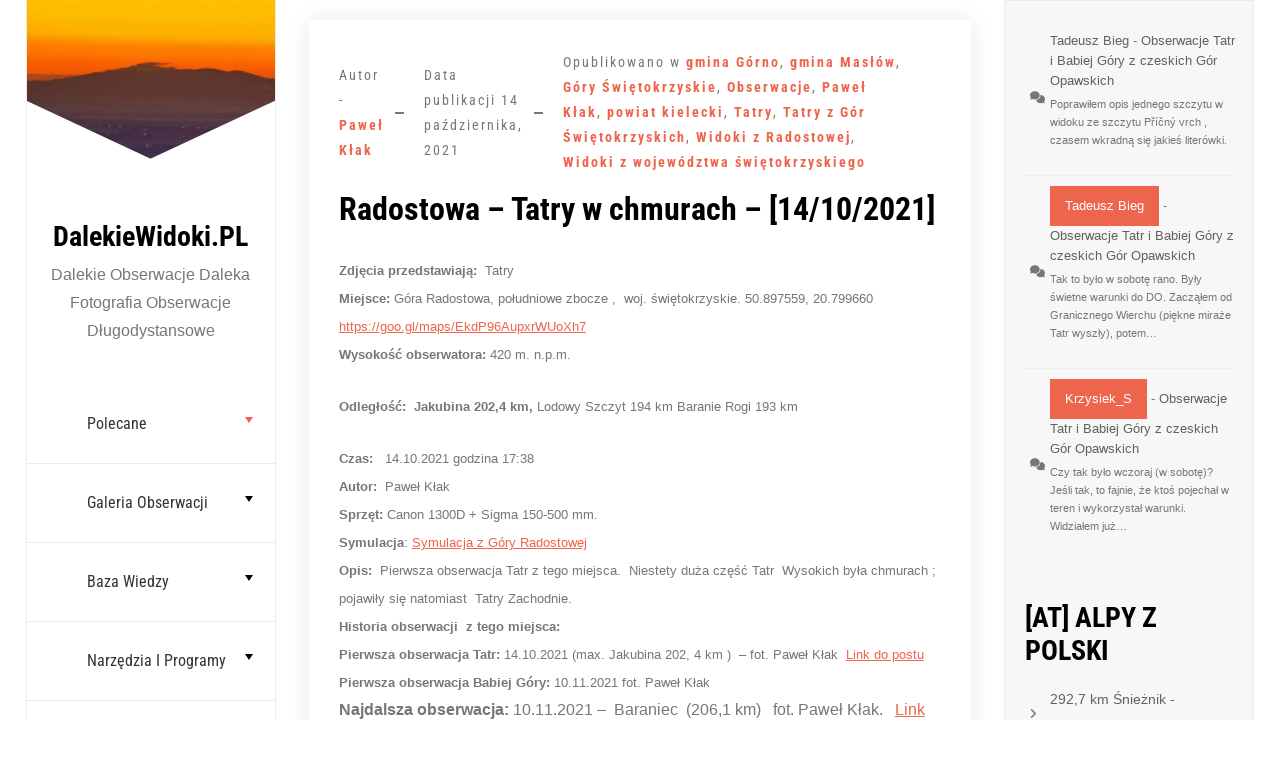

--- FILE ---
content_type: text/html; charset=UTF-8
request_url: https://dalekiewidoki.pl/2021/10/radostowa-tatry-w-chmurach.html
body_size: 31385
content:
<!doctype html><html lang="pl-PL"><head><meta charset="UTF-8"><meta name="viewport" content="width=device-width, initial-scale=1"><link rel="profile" href="https://gmpg.org/xfn/11"><title>Radostowa &#8211; Tatry w chmurach   &#8211; [14/10/2021] &#8211; DalekieWidoki.PL</title><meta name='robots' content='max-image-preview:large, max-snippet:-1, max-video-preview:-1' /><link rel="canonical" href="https://dalekiewidoki.pl/2021/10/radostowa-tatry-w-chmurach.html"><meta name="description" content="Zdjęcia przedstawiają:  Tatry Miejsce: Góra Radostowa, południowe zbocze ,  woj. świętokrzyskie. 50.897559, 20.799660 https://goo.gl/maps/EkdP96AupxrWUoXh7   Wy"><meta property="og:title" content="Radostowa &#8211; Tatry w chmurach   &#8211; [14/10/2021] &#8211; DalekieWidoki.PL"><meta property="og:type" content="article"><meta property="og:image" content="https://dalekiewidoki.pl/wp-content/uploads/2022/07/img_62c207acd5de9.jpg"><meta property="og:image:width" content="640"><meta property="og:image:height" content="426"><meta property="og:image:alt" content="img_62c207acd5de9"><meta property="og:description" content="Zdjęcia przedstawiają:  Tatry Miejsce: Góra Radostowa, południowe zbocze ,  woj. świętokrzyskie. 50.897559, 20.799660 https://goo.gl/maps/EkdP96AupxrWUoXh7   Wy"><meta property="og:url" content="https://dalekiewidoki.pl/2021/10/radostowa-tatry-w-chmurach.html"><meta property="og:locale" content="pl_PL"><meta property="og:site_name" content="DalekieWidoki.PL"><meta property="article:published_time" content="2021-10-14T16:38:00+01:00"><meta property="article:modified_time" content="2023-11-13T12:01:19+01:00"><meta property="og:updated_time" content="2023-11-13T12:01:19+01:00"><meta property="article:section" content="gmina Górno"><meta property="article:tag" content="dalekie obserwacje"><meta property="article:tag" content="long distance observations"><meta property="article:tag" content="obserwacje długodystansowe"><meta name="twitter:card" content="summary_large_image"><meta name="twitter:image" content="https://dalekiewidoki.pl/wp-content/uploads/2022/07/img_62c207acd5de9.jpg"><link rel="alternate" type="application/rss+xml" title="DalekieWidoki.PL &raquo; Kanał z wpisami" href="https://dalekiewidoki.pl/feed" /><link rel="alternate" type="application/rss+xml" title="DalekieWidoki.PL &raquo; Kanał z komentarzami" href="https://dalekiewidoki.pl/comments/feed" /><link rel="alternate" type="application/rss+xml" title="DalekieWidoki.PL &raquo; Radostowa &#8211; Tatry w chmurach   &#8211; [14/10/2021] Kanał z komentarzami" href="https://dalekiewidoki.pl/2021/10/radostowa-tatry-w-chmurach.html/feed" /><link rel="alternate" title="oEmbed (JSON)" type="application/json+oembed" href="https://dalekiewidoki.pl/wp-json/oembed/1.0/embed?url=https%3A%2F%2Fdalekiewidoki.pl%2F2021%2F10%2Fradostowa-tatry-w-chmurach.html" /><link rel="alternate" title="oEmbed (XML)" type="text/xml+oembed" href="https://dalekiewidoki.pl/wp-json/oembed/1.0/embed?url=https%3A%2F%2Fdalekiewidoki.pl%2F2021%2F10%2Fradostowa-tatry-w-chmurach.html&#038;format=xml" /><style id='wp-img-auto-sizes-contain-inline-css'>img:is([sizes=auto i],[sizes^="auto," i]){contain-intrinsic-size:3000px 1500px}
/*# sourceURL=wp-img-auto-sizes-contain-inline-css */</style><style id='wp-emoji-styles-inline-css'>img.wp-smiley, img.emoji {
		display: inline !important;
		border: none !important;
		box-shadow: none !important;
		height: 1em !important;
		width: 1em !important;
		margin: 0 0.07em !important;
		vertical-align: -0.1em !important;
		background: none !important;
		padding: 0 !important;
	}
/*# sourceURL=wp-emoji-styles-inline-css */</style><style id='wp-block-library-inline-css'>:root{--wp-block-synced-color:#7a00df;--wp-block-synced-color--rgb:122,0,223;--wp-bound-block-color:var(--wp-block-synced-color);--wp-editor-canvas-background:#ddd;--wp-admin-theme-color:#007cba;--wp-admin-theme-color--rgb:0,124,186;--wp-admin-theme-color-darker-10:#006ba1;--wp-admin-theme-color-darker-10--rgb:0,107,160.5;--wp-admin-theme-color-darker-20:#005a87;--wp-admin-theme-color-darker-20--rgb:0,90,135;--wp-admin-border-width-focus:2px}@media (min-resolution:192dpi){:root{--wp-admin-border-width-focus:1.5px}}.wp-element-button{cursor:pointer}:root .has-very-light-gray-background-color{background-color:#eee}:root .has-very-dark-gray-background-color{background-color:#313131}:root .has-very-light-gray-color{color:#eee}:root .has-very-dark-gray-color{color:#313131}:root .has-vivid-green-cyan-to-vivid-cyan-blue-gradient-background{background:linear-gradient(135deg,#00d084,#0693e3)}:root .has-purple-crush-gradient-background{background:linear-gradient(135deg,#34e2e4,#4721fb 50%,#ab1dfe)}:root .has-hazy-dawn-gradient-background{background:linear-gradient(135deg,#faaca8,#dad0ec)}:root .has-subdued-olive-gradient-background{background:linear-gradient(135deg,#fafae1,#67a671)}:root .has-atomic-cream-gradient-background{background:linear-gradient(135deg,#fdd79a,#004a59)}:root .has-nightshade-gradient-background{background:linear-gradient(135deg,#330968,#31cdcf)}:root .has-midnight-gradient-background{background:linear-gradient(135deg,#020381,#2874fc)}:root{--wp--preset--font-size--normal:16px;--wp--preset--font-size--huge:42px}.has-regular-font-size{font-size:1em}.has-larger-font-size{font-size:2.625em}.has-normal-font-size{font-size:var(--wp--preset--font-size--normal)}.has-huge-font-size{font-size:var(--wp--preset--font-size--huge)}.has-text-align-center{text-align:center}.has-text-align-left{text-align:left}.has-text-align-right{text-align:right}.has-fit-text{white-space:nowrap!important}#end-resizable-editor-section{display:none}.aligncenter{clear:both}.items-justified-left{justify-content:flex-start}.items-justified-center{justify-content:center}.items-justified-right{justify-content:flex-end}.items-justified-space-between{justify-content:space-between}.screen-reader-text{border:0;clip-path:inset(50%);height:1px;margin:-1px;overflow:hidden;padding:0;position:absolute;width:1px;word-wrap:normal!important}.screen-reader-text:focus{background-color:#ddd;clip-path:none;color:#444;display:block;font-size:1em;height:auto;left:5px;line-height:normal;padding:15px 23px 14px;text-decoration:none;top:5px;width:auto;z-index:100000}html :where(.has-border-color){border-style:solid}html :where([style*=border-top-color]){border-top-style:solid}html :where([style*=border-right-color]){border-right-style:solid}html :where([style*=border-bottom-color]){border-bottom-style:solid}html :where([style*=border-left-color]){border-left-style:solid}html :where([style*=border-width]){border-style:solid}html :where([style*=border-top-width]){border-top-style:solid}html :where([style*=border-right-width]){border-right-style:solid}html :where([style*=border-bottom-width]){border-bottom-style:solid}html :where([style*=border-left-width]){border-left-style:solid}html :where(img[class*=wp-image-]){height:auto;max-width:100%}:where(figure){margin:0 0 1em}html :where(.is-position-sticky){--wp-admin--admin-bar--position-offset:var(--wp-admin--admin-bar--height,0px)}@media screen and (max-width:600px){html :where(.is-position-sticky){--wp-admin--admin-bar--position-offset:0px}}

/*# sourceURL=wp-block-library-inline-css */</style><style id='wp-block-categories-inline-css'>.wp-block-categories{box-sizing:border-box}.wp-block-categories.alignleft{margin-right:2em}.wp-block-categories.alignright{margin-left:2em}.wp-block-categories.wp-block-categories-dropdown.aligncenter{text-align:center}.wp-block-categories .wp-block-categories__label{display:block;width:100%}
/*# sourceURL=https://dalekiewidoki.pl/wp-includes/blocks/categories/style.min.css */</style><style id='wp-block-heading-inline-css'>h1:where(.wp-block-heading).has-background,h2:where(.wp-block-heading).has-background,h3:where(.wp-block-heading).has-background,h4:where(.wp-block-heading).has-background,h5:where(.wp-block-heading).has-background,h6:where(.wp-block-heading).has-background{padding:1.25em 2.375em}h1.has-text-align-left[style*=writing-mode]:where([style*=vertical-lr]),h1.has-text-align-right[style*=writing-mode]:where([style*=vertical-rl]),h2.has-text-align-left[style*=writing-mode]:where([style*=vertical-lr]),h2.has-text-align-right[style*=writing-mode]:where([style*=vertical-rl]),h3.has-text-align-left[style*=writing-mode]:where([style*=vertical-lr]),h3.has-text-align-right[style*=writing-mode]:where([style*=vertical-rl]),h4.has-text-align-left[style*=writing-mode]:where([style*=vertical-lr]),h4.has-text-align-right[style*=writing-mode]:where([style*=vertical-rl]),h5.has-text-align-left[style*=writing-mode]:where([style*=vertical-lr]),h5.has-text-align-right[style*=writing-mode]:where([style*=vertical-rl]),h6.has-text-align-left[style*=writing-mode]:where([style*=vertical-lr]),h6.has-text-align-right[style*=writing-mode]:where([style*=vertical-rl]){rotate:180deg}
/*# sourceURL=https://dalekiewidoki.pl/wp-includes/blocks/heading/style.min.css */</style><style id='wp-block-latest-comments-inline-css'>ol.wp-block-latest-comments{box-sizing:border-box;margin-left:0}:where(.wp-block-latest-comments:not([style*=line-height] .wp-block-latest-comments__comment)){line-height:1.1}:where(.wp-block-latest-comments:not([style*=line-height] .wp-block-latest-comments__comment-excerpt p)){line-height:1.8}.has-dates :where(.wp-block-latest-comments:not([style*=line-height])),.has-excerpts :where(.wp-block-latest-comments:not([style*=line-height])){line-height:1.5}.wp-block-latest-comments .wp-block-latest-comments{padding-left:0}.wp-block-latest-comments__comment{list-style:none;margin-bottom:1em}.has-avatars .wp-block-latest-comments__comment{list-style:none;min-height:2.25em}.has-avatars .wp-block-latest-comments__comment .wp-block-latest-comments__comment-excerpt,.has-avatars .wp-block-latest-comments__comment .wp-block-latest-comments__comment-meta{margin-left:3.25em}.wp-block-latest-comments__comment-excerpt p{font-size:.875em;margin:.36em 0 1.4em}.wp-block-latest-comments__comment-date{display:block;font-size:.75em}.wp-block-latest-comments .avatar,.wp-block-latest-comments__comment-avatar{border-radius:1.5em;display:block;float:left;height:2.5em;margin-right:.75em;width:2.5em}.wp-block-latest-comments[class*=-font-size] a,.wp-block-latest-comments[style*=font-size] a{font-size:inherit}
/*# sourceURL=https://dalekiewidoki.pl/wp-includes/blocks/latest-comments/style.min.css */</style><style id='wp-block-list-inline-css'>ol,ul{box-sizing:border-box}:root :where(.wp-block-list.has-background){padding:1.25em 2.375em}
/*# sourceURL=https://dalekiewidoki.pl/wp-includes/blocks/list/style.min.css */</style><style id='wp-block-group-inline-css'>.wp-block-group{box-sizing:border-box}:where(.wp-block-group.wp-block-group-is-layout-constrained){position:relative}
/*# sourceURL=https://dalekiewidoki.pl/wp-includes/blocks/group/style.min.css */</style><style id='wp-block-group-theme-inline-css'>:where(.wp-block-group.has-background){padding:1.25em 2.375em}
/*# sourceURL=https://dalekiewidoki.pl/wp-includes/blocks/group/theme.min.css */</style><style id='wp-block-paragraph-inline-css'>.is-small-text{font-size:.875em}.is-regular-text{font-size:1em}.is-large-text{font-size:2.25em}.is-larger-text{font-size:3em}.has-drop-cap:not(:focus):first-letter{float:left;font-size:8.4em;font-style:normal;font-weight:100;line-height:.68;margin:.05em .1em 0 0;text-transform:uppercase}body.rtl .has-drop-cap:not(:focus):first-letter{float:none;margin-left:.1em}p.has-drop-cap.has-background{overflow:hidden}:root :where(p.has-background){padding:1.25em 2.375em}:where(p.has-text-color:not(.has-link-color)) a{color:inherit}p.has-text-align-left[style*="writing-mode:vertical-lr"],p.has-text-align-right[style*="writing-mode:vertical-rl"]{rotate:180deg}
/*# sourceURL=https://dalekiewidoki.pl/wp-includes/blocks/paragraph/style.min.css */</style><style id='global-styles-inline-css'>:root{--wp--preset--aspect-ratio--square: 1;--wp--preset--aspect-ratio--4-3: 4/3;--wp--preset--aspect-ratio--3-4: 3/4;--wp--preset--aspect-ratio--3-2: 3/2;--wp--preset--aspect-ratio--2-3: 2/3;--wp--preset--aspect-ratio--16-9: 16/9;--wp--preset--aspect-ratio--9-16: 9/16;--wp--preset--color--black: #000000;--wp--preset--color--cyan-bluish-gray: #abb8c3;--wp--preset--color--white: #ffffff;--wp--preset--color--pale-pink: #f78da7;--wp--preset--color--vivid-red: #cf2e2e;--wp--preset--color--luminous-vivid-orange: #ff6900;--wp--preset--color--luminous-vivid-amber: #fcb900;--wp--preset--color--light-green-cyan: #7bdcb5;--wp--preset--color--vivid-green-cyan: #00d084;--wp--preset--color--pale-cyan-blue: #8ed1fc;--wp--preset--color--vivid-cyan-blue: #0693e3;--wp--preset--color--vivid-purple: #9b51e0;--wp--preset--gradient--vivid-cyan-blue-to-vivid-purple: linear-gradient(135deg,rgb(6,147,227) 0%,rgb(155,81,224) 100%);--wp--preset--gradient--light-green-cyan-to-vivid-green-cyan: linear-gradient(135deg,rgb(122,220,180) 0%,rgb(0,208,130) 100%);--wp--preset--gradient--luminous-vivid-amber-to-luminous-vivid-orange: linear-gradient(135deg,rgb(252,185,0) 0%,rgb(255,105,0) 100%);--wp--preset--gradient--luminous-vivid-orange-to-vivid-red: linear-gradient(135deg,rgb(255,105,0) 0%,rgb(207,46,46) 100%);--wp--preset--gradient--very-light-gray-to-cyan-bluish-gray: linear-gradient(135deg,rgb(238,238,238) 0%,rgb(169,184,195) 100%);--wp--preset--gradient--cool-to-warm-spectrum: linear-gradient(135deg,rgb(74,234,220) 0%,rgb(151,120,209) 20%,rgb(207,42,186) 40%,rgb(238,44,130) 60%,rgb(251,105,98) 80%,rgb(254,248,76) 100%);--wp--preset--gradient--blush-light-purple: linear-gradient(135deg,rgb(255,206,236) 0%,rgb(152,150,240) 100%);--wp--preset--gradient--blush-bordeaux: linear-gradient(135deg,rgb(254,205,165) 0%,rgb(254,45,45) 50%,rgb(107,0,62) 100%);--wp--preset--gradient--luminous-dusk: linear-gradient(135deg,rgb(255,203,112) 0%,rgb(199,81,192) 50%,rgb(65,88,208) 100%);--wp--preset--gradient--pale-ocean: linear-gradient(135deg,rgb(255,245,203) 0%,rgb(182,227,212) 50%,rgb(51,167,181) 100%);--wp--preset--gradient--electric-grass: linear-gradient(135deg,rgb(202,248,128) 0%,rgb(113,206,126) 100%);--wp--preset--gradient--midnight: linear-gradient(135deg,rgb(2,3,129) 0%,rgb(40,116,252) 100%);--wp--preset--font-size--small: 13px;--wp--preset--font-size--medium: 20px;--wp--preset--font-size--large: 36px;--wp--preset--font-size--x-large: 42px;--wp--preset--spacing--20: 0.44rem;--wp--preset--spacing--30: 0.67rem;--wp--preset--spacing--40: 1rem;--wp--preset--spacing--50: 1.5rem;--wp--preset--spacing--60: 2.25rem;--wp--preset--spacing--70: 3.38rem;--wp--preset--spacing--80: 5.06rem;--wp--preset--shadow--natural: 6px 6px 9px rgba(0, 0, 0, 0.2);--wp--preset--shadow--deep: 12px 12px 50px rgba(0, 0, 0, 0.4);--wp--preset--shadow--sharp: 6px 6px 0px rgba(0, 0, 0, 0.2);--wp--preset--shadow--outlined: 6px 6px 0px -3px rgb(255, 255, 255), 6px 6px rgb(0, 0, 0);--wp--preset--shadow--crisp: 6px 6px 0px rgb(0, 0, 0);}:where(.is-layout-flex){gap: 0.5em;}:where(.is-layout-grid){gap: 0.5em;}body .is-layout-flex{display: flex;}.is-layout-flex{flex-wrap: wrap;align-items: center;}.is-layout-flex > :is(*, div){margin: 0;}body .is-layout-grid{display: grid;}.is-layout-grid > :is(*, div){margin: 0;}:where(.wp-block-columns.is-layout-flex){gap: 2em;}:where(.wp-block-columns.is-layout-grid){gap: 2em;}:where(.wp-block-post-template.is-layout-flex){gap: 1.25em;}:where(.wp-block-post-template.is-layout-grid){gap: 1.25em;}.has-black-color{color: var(--wp--preset--color--black) !important;}.has-cyan-bluish-gray-color{color: var(--wp--preset--color--cyan-bluish-gray) !important;}.has-white-color{color: var(--wp--preset--color--white) !important;}.has-pale-pink-color{color: var(--wp--preset--color--pale-pink) !important;}.has-vivid-red-color{color: var(--wp--preset--color--vivid-red) !important;}.has-luminous-vivid-orange-color{color: var(--wp--preset--color--luminous-vivid-orange) !important;}.has-luminous-vivid-amber-color{color: var(--wp--preset--color--luminous-vivid-amber) !important;}.has-light-green-cyan-color{color: var(--wp--preset--color--light-green-cyan) !important;}.has-vivid-green-cyan-color{color: var(--wp--preset--color--vivid-green-cyan) !important;}.has-pale-cyan-blue-color{color: var(--wp--preset--color--pale-cyan-blue) !important;}.has-vivid-cyan-blue-color{color: var(--wp--preset--color--vivid-cyan-blue) !important;}.has-vivid-purple-color{color: var(--wp--preset--color--vivid-purple) !important;}.has-black-background-color{background-color: var(--wp--preset--color--black) !important;}.has-cyan-bluish-gray-background-color{background-color: var(--wp--preset--color--cyan-bluish-gray) !important;}.has-white-background-color{background-color: var(--wp--preset--color--white) !important;}.has-pale-pink-background-color{background-color: var(--wp--preset--color--pale-pink) !important;}.has-vivid-red-background-color{background-color: var(--wp--preset--color--vivid-red) !important;}.has-luminous-vivid-orange-background-color{background-color: var(--wp--preset--color--luminous-vivid-orange) !important;}.has-luminous-vivid-amber-background-color{background-color: var(--wp--preset--color--luminous-vivid-amber) !important;}.has-light-green-cyan-background-color{background-color: var(--wp--preset--color--light-green-cyan) !important;}.has-vivid-green-cyan-background-color{background-color: var(--wp--preset--color--vivid-green-cyan) !important;}.has-pale-cyan-blue-background-color{background-color: var(--wp--preset--color--pale-cyan-blue) !important;}.has-vivid-cyan-blue-background-color{background-color: var(--wp--preset--color--vivid-cyan-blue) !important;}.has-vivid-purple-background-color{background-color: var(--wp--preset--color--vivid-purple) !important;}.has-black-border-color{border-color: var(--wp--preset--color--black) !important;}.has-cyan-bluish-gray-border-color{border-color: var(--wp--preset--color--cyan-bluish-gray) !important;}.has-white-border-color{border-color: var(--wp--preset--color--white) !important;}.has-pale-pink-border-color{border-color: var(--wp--preset--color--pale-pink) !important;}.has-vivid-red-border-color{border-color: var(--wp--preset--color--vivid-red) !important;}.has-luminous-vivid-orange-border-color{border-color: var(--wp--preset--color--luminous-vivid-orange) !important;}.has-luminous-vivid-amber-border-color{border-color: var(--wp--preset--color--luminous-vivid-amber) !important;}.has-light-green-cyan-border-color{border-color: var(--wp--preset--color--light-green-cyan) !important;}.has-vivid-green-cyan-border-color{border-color: var(--wp--preset--color--vivid-green-cyan) !important;}.has-pale-cyan-blue-border-color{border-color: var(--wp--preset--color--pale-cyan-blue) !important;}.has-vivid-cyan-blue-border-color{border-color: var(--wp--preset--color--vivid-cyan-blue) !important;}.has-vivid-purple-border-color{border-color: var(--wp--preset--color--vivid-purple) !important;}.has-vivid-cyan-blue-to-vivid-purple-gradient-background{background: var(--wp--preset--gradient--vivid-cyan-blue-to-vivid-purple) !important;}.has-light-green-cyan-to-vivid-green-cyan-gradient-background{background: var(--wp--preset--gradient--light-green-cyan-to-vivid-green-cyan) !important;}.has-luminous-vivid-amber-to-luminous-vivid-orange-gradient-background{background: var(--wp--preset--gradient--luminous-vivid-amber-to-luminous-vivid-orange) !important;}.has-luminous-vivid-orange-to-vivid-red-gradient-background{background: var(--wp--preset--gradient--luminous-vivid-orange-to-vivid-red) !important;}.has-very-light-gray-to-cyan-bluish-gray-gradient-background{background: var(--wp--preset--gradient--very-light-gray-to-cyan-bluish-gray) !important;}.has-cool-to-warm-spectrum-gradient-background{background: var(--wp--preset--gradient--cool-to-warm-spectrum) !important;}.has-blush-light-purple-gradient-background{background: var(--wp--preset--gradient--blush-light-purple) !important;}.has-blush-bordeaux-gradient-background{background: var(--wp--preset--gradient--blush-bordeaux) !important;}.has-luminous-dusk-gradient-background{background: var(--wp--preset--gradient--luminous-dusk) !important;}.has-pale-ocean-gradient-background{background: var(--wp--preset--gradient--pale-ocean) !important;}.has-electric-grass-gradient-background{background: var(--wp--preset--gradient--electric-grass) !important;}.has-midnight-gradient-background{background: var(--wp--preset--gradient--midnight) !important;}.has-small-font-size{font-size: var(--wp--preset--font-size--small) !important;}.has-medium-font-size{font-size: var(--wp--preset--font-size--medium) !important;}.has-large-font-size{font-size: var(--wp--preset--font-size--large) !important;}.has-x-large-font-size{font-size: var(--wp--preset--font-size--x-large) !important;}
/*# sourceURL=global-styles-inline-css */</style><style id='classic-theme-styles-inline-css'>/*! This file is auto-generated */
.wp-block-button__link{color:#fff;background-color:#32373c;border-radius:9999px;box-shadow:none;text-decoration:none;padding:calc(.667em + 2px) calc(1.333em + 2px);font-size:1.125em}.wp-block-file__button{background:#32373c;color:#fff;text-decoration:none}
/*# sourceURL=/wp-includes/css/classic-themes.min.css */</style><link rel='stylesheet' id='lbwps-styles-photoswipe5-main-css' href='https://dalekiewidoki.pl/wp-content/cache/autoptimize/autoptimize_single_6c3308c9bac3a80c9918826fb0ce62e8.php?ver=5.8.2' media='all' /><link rel='stylesheet' id='Roboto+Condensed-css' href='https://dalekiewidoki.pl/wp-content/cache/autoptimize/autoptimize_single_996487a66da6e765c785b2dea706b62d.php?ver=1743296181' media='all' /><link rel='stylesheet' id='fontawesome-css' href='https://dalekiewidoki.pl/wp-content/cache/autoptimize/autoptimize_single_59e626fe99d31dfded1e674a4089e0c8.php?ver=4.7' media='all' /><link rel='stylesheet' id='bootstrap-css' href='https://dalekiewidoki.pl/wp-content/cache/autoptimize/autoptimize_single_a9da636389978eda7fecd87989ca6af3.php?ver=4.0.0' media='all' /><link rel='stylesheet' id='fancybox-css' href='https://dalekiewidoki.pl/wp-content/cache/autoptimize/autoptimize_single_ccc39b2de080cd7dbfeaf8fac52675d7.php?ver=3.5.6' media='all' /><link rel='stylesheet' id='owl-carousel-css' href='https://dalekiewidoki.pl/wp-content/cache/autoptimize/autoptimize_single_07f146141537e04ee282a965d8053198.php?ver=3.5.6' media='all' /><link rel='stylesheet' id='owl-animate-css' href='https://dalekiewidoki.pl/wp-content/cache/autoptimize/autoptimize_single_c8322bd5bffc8e2856f2cbcd03c61d18.php?ver=3.5.6' media='all' /><link rel='stylesheet' id='aos-next-css' href='https://dalekiewidoki.pl/wp-content/cache/autoptimize/autoptimize_single_cf68344567781b342f2ab25129be03ac.php?ver=6.9' media='all' /><link rel='stylesheet' id='personal-cv-resume-css-css' href='https://dalekiewidoki.pl/wp-content/cache/autoptimize/autoptimize_single_b8108985b066ee30f69b86f2a003b25d.php?ver=1.0.0' media='all' /><link rel='stylesheet' id='personal_resume_portfolio_parent-css' href='https://dalekiewidoki.pl/wp-content/cache/autoptimize/autoptimize_single_3b578a5611453cd205f24c5467525b53.php?ver=6.9' media='all' /><link rel='stylesheet' id='google-font-css' href='https://dalekiewidoki.pl/wp-content/cache/autoptimize/autoptimize_single_da1113416a160836f464fa13274cc4fc.php?ver=1743296181' media='all' /><link rel='stylesheet' id='dashicons-css' href='https://dalekiewidoki.pl/wp-includes/css/dashicons.min.css?ver=6.9' media='all' /><link rel='stylesheet' id='personal-cv-resume-style-css' href='https://dalekiewidoki.pl/wp-content/cache/autoptimize/autoptimize_single_d89fd46db3d07d70ebe3b8a9afb330eb.php?ver=6.9' media='all' /><link rel='stylesheet' id='wpdiscuz-frontend-css-css' href='https://dalekiewidoki.pl/wp-content/cache/autoptimize/autoptimize_single_d5bb3e36ef57ed7d1071d48d3f8ca488.php?ver=7.6.45' media='all' /><style id='wpdiscuz-frontend-css-inline-css'>#wpdcom .wpd-blog-administrator .wpd-comment-label{color:#ffffff;background-color:#00B38F;border:none}#wpdcom .wpd-blog-administrator .wpd-comment-author, #wpdcom .wpd-blog-administrator .wpd-comment-author a{color:#00B38F}#wpdcom.wpd-layout-1 .wpd-comment .wpd-blog-administrator .wpd-avatar img{border-color:#00B38F}#wpdcom.wpd-layout-2 .wpd-comment.wpd-reply .wpd-comment-wrap.wpd-blog-administrator{border-left:3px solid #00B38F}#wpdcom.wpd-layout-2 .wpd-comment .wpd-blog-administrator .wpd-avatar img{border-bottom-color:#00B38F}#wpdcom.wpd-layout-3 .wpd-blog-administrator .wpd-comment-subheader{border-top:1px dashed #00B38F}#wpdcom.wpd-layout-3 .wpd-reply .wpd-blog-administrator .wpd-comment-right{border-left:1px solid #00B38F}#wpdcom .wpd-blog-editor .wpd-comment-label{color:#ffffff;background-color:#00B38F;border:none}#wpdcom .wpd-blog-editor .wpd-comment-author, #wpdcom .wpd-blog-editor .wpd-comment-author a{color:#00B38F}#wpdcom.wpd-layout-1 .wpd-comment .wpd-blog-editor .wpd-avatar img{border-color:#00B38F}#wpdcom.wpd-layout-2 .wpd-comment.wpd-reply .wpd-comment-wrap.wpd-blog-editor{border-left:3px solid #00B38F}#wpdcom.wpd-layout-2 .wpd-comment .wpd-blog-editor .wpd-avatar img{border-bottom-color:#00B38F}#wpdcom.wpd-layout-3 .wpd-blog-editor .wpd-comment-subheader{border-top:1px dashed #00B38F}#wpdcom.wpd-layout-3 .wpd-reply .wpd-blog-editor .wpd-comment-right{border-left:1px solid #00B38F}#wpdcom .wpd-blog-author .wpd-comment-label{color:#ffffff;background-color:#00B38F;border:none}#wpdcom .wpd-blog-author .wpd-comment-author, #wpdcom .wpd-blog-author .wpd-comment-author a{color:#00B38F}#wpdcom.wpd-layout-1 .wpd-comment .wpd-blog-author .wpd-avatar img{border-color:#00B38F}#wpdcom.wpd-layout-2 .wpd-comment .wpd-blog-author .wpd-avatar img{border-bottom-color:#00B38F}#wpdcom.wpd-layout-3 .wpd-blog-author .wpd-comment-subheader{border-top:1px dashed #00B38F}#wpdcom.wpd-layout-3 .wpd-reply .wpd-blog-author .wpd-comment-right{border-left:1px solid #00B38F}#wpdcom .wpd-blog-contributor .wpd-comment-label{color:#ffffff;background-color:#00B38F;border:none}#wpdcom .wpd-blog-contributor .wpd-comment-author, #wpdcom .wpd-blog-contributor .wpd-comment-author a{color:#00B38F}#wpdcom.wpd-layout-1 .wpd-comment .wpd-blog-contributor .wpd-avatar img{border-color:#00B38F}#wpdcom.wpd-layout-2 .wpd-comment .wpd-blog-contributor .wpd-avatar img{border-bottom-color:#00B38F}#wpdcom.wpd-layout-3 .wpd-blog-contributor .wpd-comment-subheader{border-top:1px dashed #00B38F}#wpdcom.wpd-layout-3 .wpd-reply .wpd-blog-contributor .wpd-comment-right{border-left:1px solid #00B38F}#wpdcom .wpd-blog-subscriber .wpd-comment-label{color:#ffffff;background-color:#00B38F;border:none}#wpdcom .wpd-blog-subscriber .wpd-comment-author, #wpdcom .wpd-blog-subscriber .wpd-comment-author a{color:#00B38F}#wpdcom.wpd-layout-2 .wpd-comment .wpd-blog-subscriber .wpd-avatar img{border-bottom-color:#00B38F}#wpdcom.wpd-layout-3 .wpd-blog-subscriber .wpd-comment-subheader{border-top:1px dashed #00B38F}#wpdcom .wpd-blog-post_author .wpd-comment-label{color:#ffffff;background-color:#00B38F;border:none}#wpdcom .wpd-blog-post_author .wpd-comment-author, #wpdcom .wpd-blog-post_author .wpd-comment-author a{color:#00B38F}#wpdcom .wpd-blog-post_author .wpd-avatar img{border-color:#00B38F}#wpdcom.wpd-layout-1 .wpd-comment .wpd-blog-post_author .wpd-avatar img{border-color:#00B38F}#wpdcom.wpd-layout-2 .wpd-comment.wpd-reply .wpd-comment-wrap.wpd-blog-post_author{border-left:3px solid #00B38F}#wpdcom.wpd-layout-2 .wpd-comment .wpd-blog-post_author .wpd-avatar img{border-bottom-color:#00B38F}#wpdcom.wpd-layout-3 .wpd-blog-post_author .wpd-comment-subheader{border-top:1px dashed #00B38F}#wpdcom.wpd-layout-3 .wpd-reply .wpd-blog-post_author .wpd-comment-right{border-left:1px solid #00B38F}#wpdcom .wpd-blog-guest .wpd-comment-label{color:#ffffff;background-color:#00B38F;border:none}#wpdcom .wpd-blog-guest .wpd-comment-author, #wpdcom .wpd-blog-guest .wpd-comment-author a{color:#00B38F}#wpdcom.wpd-layout-3 .wpd-blog-guest .wpd-comment-subheader{border-top:1px dashed #00B38F}#comments, #respond, .comments-area, #wpdcom{}#wpdcom .ql-editor > *{color:#777777}#wpdcom .ql-editor::before{}#wpdcom .ql-toolbar{border:1px solid #DDDDDD;border-top:none}#wpdcom .ql-container{border:1px solid #DDDDDD;border-bottom:none}#wpdcom .wpd-form-row .wpdiscuz-item input[type="text"], #wpdcom .wpd-form-row .wpdiscuz-item input[type="email"], #wpdcom .wpd-form-row .wpdiscuz-item input[type="url"], #wpdcom .wpd-form-row .wpdiscuz-item input[type="color"], #wpdcom .wpd-form-row .wpdiscuz-item input[type="date"], #wpdcom .wpd-form-row .wpdiscuz-item input[type="datetime"], #wpdcom .wpd-form-row .wpdiscuz-item input[type="datetime-local"], #wpdcom .wpd-form-row .wpdiscuz-item input[type="month"], #wpdcom .wpd-form-row .wpdiscuz-item input[type="number"], #wpdcom .wpd-form-row .wpdiscuz-item input[type="time"], #wpdcom textarea, #wpdcom select{border:1px solid #DDDDDD;color:#777777}#wpdcom .wpd-form-row .wpdiscuz-item textarea{border:1px solid #DDDDDD}#wpdcom input::placeholder, #wpdcom textarea::placeholder, #wpdcom input::-moz-placeholder, #wpdcom textarea::-webkit-input-placeholder{}#wpdcom .wpd-comment-text{color:#777777}#wpdcom .wpd-thread-head .wpd-thread-info{border-bottom:2px solid #00B38F}#wpdcom .wpd-thread-head .wpd-thread-info.wpd-reviews-tab svg{fill:#00B38F}#wpdcom .wpd-thread-head .wpdiscuz-user-settings{border-bottom:2px solid #00B38F}#wpdcom .wpd-thread-head .wpdiscuz-user-settings:hover{color:#00B38F}#wpdcom .wpd-comment .wpd-follow-link:hover{color:#00B38F}#wpdcom .wpd-comment-status .wpd-sticky{color:#00B38F}#wpdcom .wpd-thread-filter .wpdf-active{color:#00B38F;border-bottom-color:#00B38F}#wpdcom .wpd-comment-info-bar{border:1px dashed #33c3a6;background:#e6f8f4}#wpdcom .wpd-comment-info-bar .wpd-current-view i{color:#00B38F}#wpdcom .wpd-filter-view-all:hover{background:#00B38F}#wpdcom .wpdiscuz-item .wpdiscuz-rating > label{color:#DDDDDD}#wpdcom .wpdiscuz-item .wpdiscuz-rating:not(:checked) > label:hover, .wpdiscuz-rating:not(:checked) > label:hover ~ label{}#wpdcom .wpdiscuz-item .wpdiscuz-rating > input ~ label:hover, #wpdcom .wpdiscuz-item .wpdiscuz-rating > input:not(:checked) ~ label:hover ~ label, #wpdcom .wpdiscuz-item .wpdiscuz-rating > input:not(:checked) ~ label:hover ~ label{color:#FFED85}#wpdcom .wpdiscuz-item .wpdiscuz-rating > input:checked ~ label:hover, #wpdcom .wpdiscuz-item .wpdiscuz-rating > input:checked ~ label:hover, #wpdcom .wpdiscuz-item .wpdiscuz-rating > label:hover ~ input:checked ~ label, #wpdcom .wpdiscuz-item .wpdiscuz-rating > input:checked + label:hover ~ label, #wpdcom .wpdiscuz-item .wpdiscuz-rating > input:checked ~ label:hover ~ label, .wpd-custom-field .wcf-active-star, #wpdcom .wpdiscuz-item .wpdiscuz-rating > input:checked ~ label{color:#FFD700}#wpd-post-rating .wpd-rating-wrap .wpd-rating-stars svg .wpd-star{fill:#DDDDDD}#wpd-post-rating .wpd-rating-wrap .wpd-rating-stars svg .wpd-active{fill:#FFD700}#wpd-post-rating .wpd-rating-wrap .wpd-rate-starts svg .wpd-star{fill:#DDDDDD}#wpd-post-rating .wpd-rating-wrap .wpd-rate-starts:hover svg .wpd-star{fill:#FFED85}#wpd-post-rating.wpd-not-rated .wpd-rating-wrap .wpd-rate-starts svg:hover ~ svg .wpd-star{fill:#DDDDDD}.wpdiscuz-post-rating-wrap .wpd-rating .wpd-rating-wrap .wpd-rating-stars svg .wpd-star{fill:#DDDDDD}.wpdiscuz-post-rating-wrap .wpd-rating .wpd-rating-wrap .wpd-rating-stars svg .wpd-active{fill:#FFD700}#wpdcom .wpd-comment .wpd-follow-active{color:#ff7a00}#wpdcom .page-numbers{color:#555;border:#555 1px solid}#wpdcom span.current{background:#555}#wpdcom.wpd-layout-1 .wpd-new-loaded-comment > .wpd-comment-wrap > .wpd-comment-right{background:#FFFAD6}#wpdcom.wpd-layout-2 .wpd-new-loaded-comment.wpd-comment > .wpd-comment-wrap > .wpd-comment-right{background:#FFFAD6}#wpdcom.wpd-layout-2 .wpd-new-loaded-comment.wpd-comment.wpd-reply > .wpd-comment-wrap > .wpd-comment-right{background:transparent}#wpdcom.wpd-layout-2 .wpd-new-loaded-comment.wpd-comment.wpd-reply > .wpd-comment-wrap{background:#FFFAD6}#wpdcom.wpd-layout-3 .wpd-new-loaded-comment.wpd-comment > .wpd-comment-wrap > .wpd-comment-right{background:#FFFAD6}#wpdcom .wpd-follow:hover i, #wpdcom .wpd-unfollow:hover i, #wpdcom .wpd-comment .wpd-follow-active:hover i{color:#00B38F}#wpdcom .wpdiscuz-readmore{cursor:pointer;color:#00B38F}.wpd-custom-field .wcf-pasiv-star, #wpcomm .wpdiscuz-item .wpdiscuz-rating > label{color:#DDDDDD}.wpd-wrapper .wpd-list-item.wpd-active{border-top:3px solid #00B38F}#wpdcom.wpd-layout-2 .wpd-comment.wpd-reply.wpd-unapproved-comment .wpd-comment-wrap{border-left:3px solid #FFFAD6}#wpdcom.wpd-layout-3 .wpd-comment.wpd-reply.wpd-unapproved-comment .wpd-comment-right{border-left:1px solid #FFFAD6}#wpdcom .wpd-prim-button{background-color:#07B290;color:#FFFFFF}#wpdcom .wpd_label__check i.wpdicon-on{color:#07B290;border:1px solid #83d9c8}#wpd-bubble-wrapper #wpd-bubble-all-comments-count{color:#1DB99A}#wpd-bubble-wrapper > div{background-color:#1DB99A}#wpd-bubble-wrapper > #wpd-bubble #wpd-bubble-add-message{background-color:#1DB99A}#wpd-bubble-wrapper > #wpd-bubble #wpd-bubble-add-message::before{border-left-color:#1DB99A;border-right-color:#1DB99A}#wpd-bubble-wrapper.wpd-right-corner > #wpd-bubble #wpd-bubble-add-message::before{border-left-color:#1DB99A;border-right-color:#1DB99A}.wpd-inline-icon-wrapper path.wpd-inline-icon-first{fill:#1DB99A}.wpd-inline-icon-count{background-color:#1DB99A}.wpd-inline-icon-count::before{border-right-color:#1DB99A}.wpd-inline-form-wrapper::before{border-bottom-color:#1DB99A}.wpd-inline-form-question{background-color:#1DB99A}.wpd-inline-form{background-color:#1DB99A}.wpd-last-inline-comments-wrapper{border-color:#1DB99A}.wpd-last-inline-comments-wrapper::before{border-bottom-color:#1DB99A}.wpd-last-inline-comments-wrapper .wpd-view-all-inline-comments{background:#1DB99A}.wpd-last-inline-comments-wrapper .wpd-view-all-inline-comments:hover,.wpd-last-inline-comments-wrapper .wpd-view-all-inline-comments:active,.wpd-last-inline-comments-wrapper .wpd-view-all-inline-comments:focus{background-color:#1DB99A}#wpdcom .ql-snow .ql-tooltip[data-mode="link"]::before{content:"Wpisz odnośnik:"}#wpdcom .ql-snow .ql-tooltip.ql-editing a.ql-action::after{content:"Zapisz"}.comments-area{width:auto}
/*# sourceURL=wpdiscuz-frontend-css-inline-css */</style><link rel='stylesheet' id='wpdiscuz-fa-css' href='https://dalekiewidoki.pl/wp-content/plugins/wpdiscuz/assets/third-party/font-awesome-5.13.0/css/fa.min.css?ver=7.6.45' media='all' /><link rel='stylesheet' id='wpdiscuz-combo-css-css' href='https://dalekiewidoki.pl/wp-content/plugins/wpdiscuz/assets/css/wpdiscuz-combo.min.css?ver=6.9' media='all' /> <script defer src="https://dalekiewidoki.pl/wp-content/plugins/burst-statistics/assets/js/timeme/timeme.min.js?ver=1769163990" id="burst-timeme-js"></script> <script defer src="https://dalekiewidoki.pl/wp-content/uploads/burst/js/burst.min.js?ver=1769164115" id="burst-js"></script> <script defer src="https://dalekiewidoki.pl/wp-includes/js/jquery/jquery.min.js?ver=3.7.1" id="jquery-core-js"></script> <script defer src="https://dalekiewidoki.pl/wp-includes/js/jquery/jquery-migrate.min.js?ver=3.4.1" id="jquery-migrate-js"></script> <link rel="https://api.w.org/" href="https://dalekiewidoki.pl/wp-json/" /><link rel="alternate" title="JSON" type="application/json" href="https://dalekiewidoki.pl/wp-json/wp/v2/posts/35" /><link rel="EditURI" type="application/rsd+xml" title="RSD" href="https://dalekiewidoki.pl/xmlrpc.php?rsd" /><meta name="generator" content="WordPress 6.9" /><link rel='shortlink' href='https://dalekiewidoki.pl/?p=35' /><link rel="pingback" href="https://dalekiewidoki.pl/xmlrpc.php"><link rel="icon" href="https://dalekiewidoki.pl/wp-content/uploads/2022/07/cropped-MG_5566-1-3-32x32.jpg" sizes="32x32" /><link rel="icon" href="https://dalekiewidoki.pl/wp-content/uploads/2022/07/cropped-MG_5566-1-3-192x192.jpg" sizes="192x192" /><link rel="apple-touch-icon" href="https://dalekiewidoki.pl/wp-content/uploads/2022/07/cropped-MG_5566-1-3-180x180.jpg" /><meta name="msapplication-TileImage" content="https://dalekiewidoki.pl/wp-content/uploads/2022/07/cropped-MG_5566-1-3-270x270.jpg" /></head><body class="wp-singular post-template-default single single-post postid-35 single-format-standard wp-embed-responsive wp-theme-personal-cv-resume wp-child-theme-personal-resume-portfolio" data-burst_id="35" data-burst_type="post"> <a class="skip-link screen-reader-text" href="#primary">Przejdź do treści</a><div id="page" class="site"><div id="aside-nav-wrapper" class="fixed"> <button class="side-bar-icon" id="sidebar-actions-header"> <span></span> <span></span> <span></span> </button><div class="header-wrap"><div class="logo-wrap profile-wrp"><div class="wp-header-image" style="background-image: url(https://dalekiewidoki.pl/wp-content/uploads/2025/03/cropped-IMG_1113_LR_20250130_BK_p48-1743294850.3545.jpg);background-size:cover"></div></div><div class="branding-text"><h3><a href="https://dalekiewidoki.pl/" rel="home" class="site-title">DalekieWidoki.PL</a></h3><div class="site-description">Dalekie Obserwacje Daleka Fotografia Obserwacje Długodystansowe</div></div><nav id="navbar" class="navbar-fill"><ul id="menu-menu_main" class="emart-main-menu navigation-menu"><li id="menu-item-9197" class="menu-item menu-item-type-taxonomy menu-item-object-category menu-item-has-children menu-item-9197"><a href="https://dalekiewidoki.pl/top">Polecane</a><ul class="sub-menu"><li id="menu-item-9245" class="menu-item menu-item-type-post_type menu-item-object-post menu-item-9245"><a href="https://dalekiewidoki.pl/2025/07/world-record-andes.html">Rekord świata &#8211; 483,5 km Andy</a></li><li id="menu-item-1084" class="menu-item menu-item-type-post_type menu-item-object-post menu-item-1084"><a href="https://dalekiewidoki.pl/najdalsze-obserwacje-z-polski">Najdalsze z Polski</a></li><li id="menu-item-232" class="menu-item menu-item-type-post_type menu-item-object-post menu-item-232"><a href="https://dalekiewidoki.pl/2021/01/alpy-z-polski.html">Alpy z Polski.</a></li><li id="menu-item-9043" class="menu-item menu-item-type-taxonomy menu-item-object-category current-post-ancestor current-menu-parent current-post-parent menu-item-9043"><a href="https://dalekiewidoki.pl/tatry-z-gor-swietokrzyskich">Tatry z Gór Świętokrzyskich</a></li><li id="menu-item-9398" class="menu-item menu-item-type-post_type menu-item-object-post menu-item-9398"><a href="https://dalekiewidoki.pl/2023/05/warszawa-z-gor-swietokrzyskich-cz2.html">Warszawa ze Świętego Krzyża</a></li><li id="menu-item-9548" class="menu-item menu-item-type-post_type menu-item-object-post menu-item-9548"><a href="https://dalekiewidoki.pl/2024/02/tatry-z-roztocza.html">Tatry z Roztocza</a></li><li id="menu-item-9044" class="menu-item menu-item-type-taxonomy menu-item-object-category menu-item-9044"><a href="https://dalekiewidoki.pl/tatry-z-wyzyny-lubelskiej">Tatry z Wyż. Lubelskiej</a></li><li id="menu-item-9045" class="menu-item menu-item-type-taxonomy menu-item-object-category menu-item-9045"><a href="https://dalekiewidoki.pl/obserwacje/gory/tatry/tatry-z-wojewodztwa-lodzkiego">Tatry z woj. łódzkiego</a></li><li id="menu-item-9149" class="menu-item menu-item-type-post_type menu-item-object-post menu-item-9149"><a href="https://dalekiewidoki.pl/2023/11/tatry-i-babia-gora-z-jasnej-gory.html">Tatry z Jasnej Góry.</a></li><li id="menu-item-10088" class="menu-item menu-item-type-taxonomy menu-item-object-category menu-item-10088"><a href="https://dalekiewidoki.pl/tatry-z-sudetow">Tatry z Sudetów</a></li></ul></li><li id="menu-item-1947" class="menu-item menu-item-type-taxonomy menu-item-object-category menu-item-has-children menu-item-1947"><a href="https://dalekiewidoki.pl/widoki/widoki-z-polski-srodkowej">Galeria obserwacji</a><ul class="sub-menu"><li id="menu-item-8848" class="menu-item menu-item-type-taxonomy menu-item-object-category current-post-ancestor menu-item-has-children menu-item-8848"><a href="https://dalekiewidoki.pl/obserwacje/gory">Góry</a><ul class="sub-menu"><li id="menu-item-10205" class="menu-item menu-item-type-taxonomy menu-item-object-category current-post-ancestor current-menu-parent current-post-parent menu-item-10205"><a href="https://dalekiewidoki.pl/obserwacje/gory/tatry">Tatry</a></li><li id="menu-item-233" class="menu-item menu-item-type-taxonomy menu-item-object-category current-post-ancestor current-menu-parent current-post-parent menu-item-233"><a href="https://dalekiewidoki.pl/widoki/wyzyny-polskie/malopolska/kielecka/gory-swietokrzyskie">[PL] Góry Świętokrzyskie</a></li><li id="menu-item-985" class="menu-item menu-item-type-taxonomy menu-item-object-category menu-item-985"><a href="https://dalekiewidoki.pl/obserwacje/gory/beskidy">[PL] Beskidy</a></li></ul></li><li id="menu-item-1966" class="menu-item menu-item-type-taxonomy menu-item-object-category menu-item-has-children menu-item-1966"><a href="https://dalekiewidoki.pl/obserwacje/miasta-obiekty">Miasta i industrial</a><ul class="sub-menu"><li id="menu-item-9046" class="menu-item menu-item-type-taxonomy menu-item-object-category menu-item-9046"><a href="https://dalekiewidoki.pl/obserwacje/miasta-obiekty/warszawa">Warszawa.</a></li><li id="menu-item-10206" class="menu-item menu-item-type-taxonomy menu-item-object-category menu-item-10206"><a href="https://dalekiewidoki.pl/widoki-lodzi">Łódź</a></li><li id="menu-item-9715" class="menu-item menu-item-type-taxonomy menu-item-object-category menu-item-9715"><a href="https://dalekiewidoki.pl/obserwacje/miasta-obiekty/gdansk">Gdańsk</a></li></ul></li><li id="menu-item-2560" class="menu-item menu-item-type-taxonomy menu-item-object-category current-post-ancestor menu-item-has-children menu-item-2560"><a href="https://dalekiewidoki.pl/widoki/wyzyny-polskie">Wyżyny i Niziny</a><ul class="sub-menu"><li id="menu-item-1612" class="menu-item menu-item-type-taxonomy menu-item-object-category menu-item-1612"><a href="https://dalekiewidoki.pl/widoki/wyzyny-polskie/slasko-krakowska/czestochowska">[PL] Wyżyna  Krak. &#8211; Częstochowska</a></li><li id="menu-item-1984" class="menu-item menu-item-type-taxonomy menu-item-object-category menu-item-1984"><a href="https://dalekiewidoki.pl/widoki/wyzyny-polskie/lubelsko-lwowska/lubelska">Widoki z Wyżyny Lubelskiej</a></li><li id="menu-item-1988" class="menu-item menu-item-type-taxonomy menu-item-object-category menu-item-1988"><a href="https://dalekiewidoki.pl/widoki/wyzyny-polskie/lubelsko-lwowska/roztocze">Widoki z Roztocza</a></li><li id="menu-item-1987" class="menu-item menu-item-type-taxonomy menu-item-object-category menu-item-1987"><a href="https://dalekiewidoki.pl/widoki/wyzyny-polskie/slasko-krakowska/slaska">Widoki z Wyżyny Śląskiej</a></li><li id="menu-item-1989" class="menu-item menu-item-type-taxonomy menu-item-object-category menu-item-1989"><a href="https://dalekiewidoki.pl/widoki/wyzyny-polskie/slasko-krakowska/czestochowska">Widoki z Wyżyny Krakowsko-Częstochowskiej</a></li><li id="menu-item-1985" class="menu-item menu-item-type-taxonomy menu-item-object-category menu-item-1985"><a href="https://dalekiewidoki.pl/widoki/wyzyny-polskie/malopolska/przedborska">Widoki z Wyżyny Przedborskiej</a></li><li id="menu-item-1986" class="menu-item menu-item-type-taxonomy menu-item-object-category menu-item-1986"><a href="https://dalekiewidoki.pl/widoki/wyzyny-polskie/malopolska/kielecka/sandomierska">Widoki z Wyżyny Sandomierskiej</a></li><li id="menu-item-3004" class="menu-item menu-item-type-taxonomy menu-item-object-category current-post-ancestor menu-item-3004"><a href="https://dalekiewidoki.pl/widoki/wyzyny-polskie/malopolska/kielecka">Widoki z Wyżyny Kieleckiej</a></li></ul></li><li id="menu-item-2289" class="menu-item menu-item-type-taxonomy menu-item-object-category menu-item-2289"><a href="https://dalekiewidoki.pl/obserwacje/lotnicze">Dalekie Obserwacje Lotnicze</a></li></ul></li><li id="menu-item-1933" class="menu-item menu-item-type-custom menu-item-object-custom menu-item-home menu-item-has-children menu-item-1933"><a href="http://dalekiewidoki.pl">Baza Wiedzy</a><ul class="sub-menu"><li id="menu-item-8376" class="menu-item menu-item-type-custom menu-item-object-custom menu-item-home menu-item-8376"><a href="http://dalekiewidoki.pl">Porady dla początkujących</a></li><li id="menu-item-1021" class="menu-item menu-item-type-post_type menu-item-object-page menu-item-1021"><a href="https://dalekiewidoki.pl/obserwacje-dlugodystansowe">Definicje</a></li><li id="menu-item-1936" class="menu-item menu-item-type-post_type menu-item-object-page menu-item-has-children menu-item-1936"><a href="https://dalekiewidoki.pl/refrakcja-atmosferyczna-a-dalekie-widoki">Refrakcja atmosferyczna a dalekie widoki.</a><ul class="sub-menu"><li id="menu-item-9233" class="menu-item menu-item-type-post_type menu-item-object-post menu-item-9233"><a href="https://dalekiewidoki.pl/2022/09/obliczenia-refrakcji-atmosferycznej.html">Obliczenia refrakcji atmosferycznej.</a></li></ul></li><li id="menu-item-8375" class="menu-item menu-item-type-custom menu-item-object-custom menu-item-has-children menu-item-8375"><a href="https://dalekiewidoki.pl/historia">Historia</a><ul class="sub-menu"><li id="menu-item-227" class="menu-item menu-item-type-post_type menu-item-object-post menu-item-227"><a href="https://dalekiewidoki.pl/2022/03/historia-obserwacji-dlugodystansowej.html">Historia obserwacji od średniowiecza</a></li><li id="menu-item-2448" class="menu-item menu-item-type-post_type menu-item-object-post menu-item-2448"><a href="https://dalekiewidoki.pl/2023/01/archiwalne-obserwacje-tatr-ze-swietego-krzyza.html">Archiwalne obserwacje Tatr ze Świętego Krzyża.</a></li></ul></li><li id="menu-item-2217" class="menu-item menu-item-type-post_type menu-item-object-page menu-item-2217"><a href="https://dalekiewidoki.pl/poezja">Poezja</a></li></ul></li><li id="menu-item-1647" class="menu-item menu-item-type-post_type menu-item-object-page menu-item-has-children menu-item-1647"><a href="https://dalekiewidoki.pl/programy">Narzędzia i programy</a><ul class="sub-menu"><li id="menu-item-10223" class="menu-item menu-item-type-post_type menu-item-object-page menu-item-10223"><a href="https://dalekiewidoki.pl/programy">Programy Dalekie Widoki</a></li><li id="menu-item-10030" class="menu-item menu-item-type-post_type menu-item-object-page menu-item-10030"><a href="https://dalekiewidoki.pl/kamery">Kamery</a></li></ul></li><li id="menu-item-1442" class="menu-item menu-item-type-post_type menu-item-object-post menu-item-1442"><a href="https://dalekiewidoki.pl/media-o-stronie-dalekiewidoki">Kontakt | Media | O nas</a></li><li id="menu-item-9673" class="menu-item menu-item-type-taxonomy menu-item-object-category menu-item-has-children menu-item-9673"><a href="https://dalekiewidoki.pl/english">English</a><ul class="sub-menu"><li id="menu-item-9777" class="menu-item menu-item-type-post_type menu-item-object-page menu-item-9777"><a href="https://dalekiewidoki.pl/tools_eng">Tools</a></li></ul></li><li id="menu-item-1000" class="menu-item menu-item-type-post_type menu-item-object-page menu-item-1000"><a href="https://dalekiewidoki.pl/polityka-plikow-cookies-eu">Polityka cookies (EU)</a></li></ul></nav></div></div><div id="content" class="site-content"  ><div id="primary" class="content-area container"><div class="row"><div class="col-md-12 bcf-main-content"><main id="main" class="site-main"><article id="post-35" class="content-post-wrap post-35 post type-post status-publish format-standard hentry category-gmina-gorno category-gmina-maslow category-gory-swietokrzyskie category-obserwacje category-pawel-klak category-powiat-kielecki category-tatry category-tatry-z-gor-swietokrzyskich category-widoki-z-radostowej category-swietokrzyskie tag-dalekie-obserwacje tag-long-distance-observations tag-obserwacje-dlugodystansowe" data-aos="fade-up"><div class="post"><div class="post-meta-wrap"><ul class="post-meta d-flex align-items-center"><li class="post-by"> <span>Autor - </span><a href="https://dalekiewidoki.pl/author/admin">Paweł Kłak</a></li><li class="meta date posted-on">Data publikacji <time class="entry-date published" datetime="2021-10-14T15:38:00+01:00" content="2021-10-14">14 października, 2021</time><time class="updated" datetime="2023-11-13T12:01:19+01:00">13 listopada, 2023</time></li><li class="meta category">Opublikowano w <a href="https://dalekiewidoki.pl/widoki/wojewodztwo/swietokrzyskie/powiat-kielecki/gmina-gorno" rel="category tag">gmina Górno</a>, <a href="https://dalekiewidoki.pl/widoki/wojewodztwo/swietokrzyskie/powiat-kielecki/gmina-maslow" rel="category tag">gmina Masłów</a>, <a href="https://dalekiewidoki.pl/widoki/wyzyny-polskie/malopolska/kielecka/gory-swietokrzyskie" rel="category tag">Góry Świętokrzyskie</a>, <a href="https://dalekiewidoki.pl/obserwacje" rel="category tag">Obserwacje</a>, <a href="https://dalekiewidoki.pl/autorzy/pawel-klak" rel="category tag">Paweł Kłak</a>, <a href="https://dalekiewidoki.pl/widoki/wojewodztwo/swietokrzyskie/powiat-kielecki" rel="category tag">powiat kielecki</a>, <a href="https://dalekiewidoki.pl/obserwacje/gory/tatry" rel="category tag">Tatry</a>, <a href="https://dalekiewidoki.pl/tatry-z-gor-swietokrzyskich" rel="category tag">Tatry z Gór Świętokrzyskich</a>, <a href="https://dalekiewidoki.pl/widoki/wyzyny-polskie/malopolska/kielecka/gory-swietokrzyskie/widoki-z-grzbietu-krajenskiego/widoki-z-radostowej" rel="category tag">Widoki z Radostowej</a>, <a href="https://dalekiewidoki.pl/widoki/wojewodztwo/swietokrzyskie" rel="category tag">Widoki z województwa świętokrzyskiego</a></li></ul></div><h2 class="entry-title">Radostowa &#8211; Tatry w chmurach   &#8211; [14/10/2021]</h2><div class="content-wrap"><div style="text-align: left;"><span style="font-size: small;"><b><b>Zdjęcia przedstawiają: </b> </b><span dir="auto">Tatry<br /> </span></span></div><div style="text-align: left;"><span style="font-size: small;"><b><b>Miejsce: </b></b>Góra Radostowa, południowe zbocze ,  woj. świętokrzyskie. <span data-sheets-formula-bar-text-style="font-size:11px;color:#000000;font-weight:normal;text-decoration:none;font-family:'Arial';font-style:normal;text-decoration-skip-ink:none;">50.897559, 20.799660 </span><a href="https://goo.gl/maps/EkdP96AupxrWUoXh7" target="_blank" rel="noopener" data-sheets-formula-bar-text-link="https://goo.gl/maps/EkdP96AupxrWUoXh7" data-sheets-formula-bar-text-style="font-size:13px;color:#000000;font-weight:normal;text-decoration:underline;font-family:'Arial';font-style:normal;text-decoration-skip-ink:none;">https://goo.gl/maps/EkdP96AupxrWUoXh7</a> </span></div><p><b style="font-size: small;"><b>Wysokość obserwatora:</b> </b><span style="font-size: small;">420 m. n.p.m.</span></p><p><span style="font-size: small;"><b><b>Odległość:  </b>Jakubina 202,4 km,</b> </span><span style="font-size: small;">Lodowy Szczyt 194 km Baranie Rogi 193 km</span></p><div><div dir="auto" style="text-align: start;"><div style="text-align: left;"><span style="font-size: small;"><b>Czas:   </b><span dir="auto">14.10.2021 godzina 17:38<br /> </span></span></div><div style="text-align: left;"><span style="font-size: small;"><b>Autor:  </b>Paweł Kłak<br /> </span></div><div style="text-align: left;"><span style="font-size: small;"><b>Sprzęt: </b><span dir="auto">Canon 1300D + Sigma 150-500 mm.</span></span></div><div style="text-align: left;"><span style="font-size: small;"><span dir="auto"><b>Symulacja</b>: <a href="https://tinyurl.com/2rmn2aj7" target="_blank" rel="noopener">Symulacja z Góry Radostowej<br /> </a></span></span></div><div style="text-align: left;"><span style="font-size: small;"><span dir="auto"><b><span dir="auto">Opis:</span></b></span>  <span dir="auto">Pierwsza obserwacja Tatr z tego miejsca.  </span></span><span style="font-size: small;"><span dir="auto">Niestety duża część Tatr  Wysokich była chmurach ;  pojawiły się natomiast  Tatry Zachodnie. </span></span></div><div style="text-align: left;"><div style="text-align: left;"><span style="font-size: small;"><span dir="auto"><b>Historia obserwacji  z tego miejsca:   </b></span></span></div><div style="text-align: left;"><div style="text-align: left;"><span style="font-size: small;"><span dir="auto"><b>Pierwsza obserwacja Tatr:</b> 14.10.2021 (max. Jakubina 202, 4 km )  &#8211; fot. Paweł Kłak  <a href="https://dalekiewidoki.pl/2021/10/radostowa-tatry-w-chmurach.html" target="_blank" rel="noopener">Link do postu</a></span></span></div><div style="text-align: left;"><span style="font-size: small;"><span dir="auto"><b>Pierwsza obserwacja Babiej Góry:</b> 10.11.2021 fot. Paweł Kłak </span></span></div><div style="text-align: left;"><b style="font-family: inherit;">Najdalsza obserwacja: </b><span style="font-family: inherit;">10.11.2021 &#8211;  Baraniec  (206,1 km)   fot. Paweł Kłak.   </span><a style="font-family: inherit;" href="https://dalekiewidoki.pl/2021/11/radostowa-tatry.html" target="_blank" rel="noopener">Link do postu</a></p><div style="text-align: left;"><span style="font-family: inherit;"><span dir="auto">Obserwacje z tego miejsca były kilkukrotnie powtarzane &#8211; </span></span></div><div style="text-align: left;"><span style="font-family: inherit;"><span dir="auto"><a href="https://dalekiewidoki.pl/2021/11/radostowa-tatry.html" target="_blank" rel="noopener">Post zbiorczy G. Radostowa</a>  <a href="https://dalekiewidoki.pl/search/label/Radostowa?&amp;max-results=10" target="_blank" rel="noopener">Posty z Góry Radostowej</a></span></span></div></div></div></div><div style="text-align: left;"></div></div></div><div style="text-align: left;"><span style="font-size: small;"><b><i> </i></b></span></div><div style="text-align: left;"><span style="font-size: small;"><b><i>Fotorelacja z 14.10.2021 fot. Paweł Kłak</i></b></span></div><div style="clear: both; text-align: center;"><a style="margin-left: 1em; margin-right: 1em;" href="https://blogger.googleusercontent.com/img/a/AVvXsEgYmUBzptri9cm14mvaqLRhXhyhaX7A8GuzAG633Dtz4f63Zi2-tNlTV8Yj9M5WiBwm6Yqj-E3fxbn8PBflMbUfMh8Aki-q6ioVuSinXmjVvGRdZ6w39f1L8uj_VASFS3qylpeoWoOkOw1ZPmGFCeFIw_6DGcKxvo8k6wweqrHF64enQlCyrVcCZUZm2w=s2048"><img fetchpriority="high" decoding="async" src="https://dalekiewidoki.pl/wp-content/uploads/2022/07/img_62c207acd5de9.jpg" width="640" height="426" border="0" data-original-height="1365" data-original-width="2048" /></a></div><div style="clear: both; text-align: center;"><a style="margin-left: 1em; margin-right: 1em;" href="https://blogger.googleusercontent.com/img/a/AVvXsEj3VW8aOHFuitMG4YSssgvGHQTSsNaPh7zIMEhRKanCTB9_FjZfpjl0CidLX1RFYa4LTJRMJ-P4VOneuGgJblE_zfzxJ8mRBqPSFvVKHBpP8rdVnz4S9xfcHKpnaxQ_fbHdqvRWD3VnGnSgrqNJc-iBNSoM1DXdNkpSXosR9k6qugOSZ18EX-eiaN07Fg=s2048"><img decoding="async" src="https://dalekiewidoki.pl/wp-content/uploads/2022/07/img_62c207ad78457.jpg" width="640" height="426" border="0" data-original-height="1365" data-original-width="2048" /></a></div><div style="clear: both; text-align: center;"><a style="margin-left: 1em; margin-right: 1em;" href="https://blogger.googleusercontent.com/img/a/AVvXsEhfGEi6MNH-rNvAHuZZQ0YD0Hnn1ABuO3r3LO4k6xFMnMpIq526AlDWkL2vpdIDHiCsTRtY6eQWfuyHq58N4y-US6zAg8g5M255aqO_BCdH41Fx3nKUwc8LUiR86xVMos0naQGdKst8KlMyF_xVWuzPg-TnDFmAHfCZlzqnNEyeL5gfzjBe5js962JX_w=s2048"><img decoding="async" src="https://dalekiewidoki.pl/wp-content/uploads/2022/07/img_62c207ae19eac.jpg" width="640" height="426" border="0" data-original-height="1365" data-original-width="2048" /></a></div><div style="clear: both; text-align: center;"><a style="margin-left: 1em; margin-right: 1em;" href="https://blogger.googleusercontent.com/img/a/AVvXsEiGJo6uYRkLD5PjH_rtsfHtLTHxFkb5_pCYJvC1F0DPf5yADW-J3NsmYan97fjSNONNl18fA7rbqjJFugnOmZUJ8jyUhv31qBBqubQ3HCP9lHx7mj6E-r3T0P1ZlcDVBenUKKvOivOng3Fzen7PGPno5Grk7FCnzIGjGxNTAC2cw55vDp-TWkKRR0-xdw=s2048"><img loading="lazy" decoding="async" src="https://dalekiewidoki.pl/wp-content/uploads/2022/07/img_62c207aeb19e3.jpg" width="640" height="426" border="0" data-original-height="1365" data-original-width="2048" /></a></div><div style="clear: both; text-align: center;"><a style="margin-left: 1em; margin-right: 1em;" href="https://blogger.googleusercontent.com/img/a/AVvXsEj20g8RDLQFMosHN-WqsnvVfV_eIw-9N47RFgUDJRqfzkt35-_JpcDDSvA8zI1c9exMjMjGk0qJpTKs2OJh-xuGbr0kYxCp_IzJi7-U37u4BY2P9NbP5RdZbbAE-_DePpUFpV70voJbwDsDRqHZGyOPf3ztCIZeJx9H1OY6qh0YLNDjlD5scmfeJDQBRQ=s2048"><img loading="lazy" decoding="async" src="https://dalekiewidoki.pl/wp-content/uploads/2022/07/img_62c207af54e86.jpg" width="640" height="426" border="0" data-original-height="1365" data-original-width="2048" /></a></div></div><div class="pcv-tags-list"><span>Tagi:</span><a href="https://dalekiewidoki.pl/tag/dalekie-obserwacje" title="dalekie obserwacje" class="dalekie-obserwacje" rel="tag"><i class="tag-icon fa fa-tag"></i>dalekie obserwacje</a><a href="https://dalekiewidoki.pl/tag/long-distance-observations" title="long distance observations" class="long-distance-observations" rel="tag"><i class="tag-icon fa fa-tag"></i>long distance observations</a><a href="https://dalekiewidoki.pl/tag/obserwacje-dlugodystansowe" title="obserwacje długodystansowe" class="obserwacje-dlugodystansowe" rel="tag"><i class="tag-icon fa fa-tag"></i>obserwacje długodystansowe</a></div></div></article><div class="single-prev-next container"><div class="row align-items-center"><div class="col-md-6 col-sm-6"><div class="row align-items-center"><div class="col-md-9"><h5>Poprzedni artykuł</h5><a href="https://dalekiewidoki.pl/2021/10/panorama-kierunek-kielce-sw-krzyz-z.html" rel="prev"><span>Widok z Zamku w Chęcinach na Wyżynę Przedborską oraz Góry Świętokrzyskie</span></a></div></div></div><div class="col-md-6 col-sm-6"><div class="row align-items-center"><div class="col-md-9 ml-auto align-right"><h5>Następny artykuł</h5><a href="https://dalekiewidoki.pl/2021/10/radostowa-tatry-gerlach-20102021.html" rel="next"><span>Radostowa &#8211; Tatry Gerlach Kończysta 200 km   [20/10/2021]</span></a></div><div class="col-md-3"><a href="https://dalekiewidoki.pl/2021/10/panorama-kierunek-kielce-sw-krzyz-z.html" rel="prev"><img width="60" height="60" src="https://dalekiewidoki.pl/wp-content/uploads/2022/07/img_62c207821d99c-150x150.jpg" class="attachment-60x60 size-60x60 wp-post-image" alt="Img 62c207821d99c" /></a></div></div></div></div></div><div class="wpdiscuz_top_clearing"></div><div id='comments' class='comments-area'><div id='respond' style='width: 0;height: 0;clear: both;margin: 0;padding: 0;'></div><div id='wpd-post-rating' class='wpd-not-rated'><div class='wpd-rating-wrap'><div class='wpd-rating-left'></div><div class='wpd-rating-data'><div class='wpd-rating-value'> <span class='wpdrv'>0</span> <span class='wpdrc'>0</span> <span class='wpdrt'>głosy</span></div><div class='wpd-rating-title'>Ocena artykułu</div><div class='wpd-rating-stars'><svg xmlns='https://www.w3.org/2000/svg' viewBox='0 0 24 24'><path d='M0 0h24v24H0z' fill='none'/><path class='wpd-star' d='M12 17.27L18.18 21l-1.64-7.03L22 9.24l-7.19-.61L12 2 9.19 8.63 2 9.24l5.46 4.73L5.82 21z'/><path d='M0 0h24v24H0z' fill='none'/></svg><svg xmlns='https://www.w3.org/2000/svg' viewBox='0 0 24 24'><path d='M0 0h24v24H0z' fill='none'/><path class='wpd-star' d='M12 17.27L18.18 21l-1.64-7.03L22 9.24l-7.19-.61L12 2 9.19 8.63 2 9.24l5.46 4.73L5.82 21z'/><path d='M0 0h24v24H0z' fill='none'/></svg><svg xmlns='https://www.w3.org/2000/svg' viewBox='0 0 24 24'><path d='M0 0h24v24H0z' fill='none'/><path class='wpd-star' d='M12 17.27L18.18 21l-1.64-7.03L22 9.24l-7.19-.61L12 2 9.19 8.63 2 9.24l5.46 4.73L5.82 21z'/><path d='M0 0h24v24H0z' fill='none'/></svg><svg xmlns='https://www.w3.org/2000/svg' viewBox='0 0 24 24'><path d='M0 0h24v24H0z' fill='none'/><path class='wpd-star' d='M12 17.27L18.18 21l-1.64-7.03L22 9.24l-7.19-.61L12 2 9.19 8.63 2 9.24l5.46 4.73L5.82 21z'/><path d='M0 0h24v24H0z' fill='none'/></svg><svg xmlns='https://www.w3.org/2000/svg' viewBox='0 0 24 24'><path d='M0 0h24v24H0z' fill='none'/><path class='wpd-star' d='M12 17.27L18.18 21l-1.64-7.03L22 9.24l-7.19-.61L12 2 9.19 8.63 2 9.24l5.46 4.73L5.82 21z'/><path d='M0 0h24v24H0z' fill='none'/></svg></div><div class='wpd-rate-starts'><svg xmlns='https://www.w3.org/2000/svg' viewBox='0 0 24 24'><path d='M0 0h24v24H0z' fill='none'/><path class='wpd-star' d='M12 17.27L18.18 21l-1.64-7.03L22 9.24l-7.19-.61L12 2 9.19 8.63 2 9.24l5.46 4.73L5.82 21z'/><path d='M0 0h24v24H0z' fill='none'/></svg><svg xmlns='https://www.w3.org/2000/svg' viewBox='0 0 24 24'><path d='M0 0h24v24H0z' fill='none'/><path class='wpd-star' d='M12 17.27L18.18 21l-1.64-7.03L22 9.24l-7.19-.61L12 2 9.19 8.63 2 9.24l5.46 4.73L5.82 21z'/><path d='M0 0h24v24H0z' fill='none'/></svg><svg xmlns='https://www.w3.org/2000/svg' viewBox='0 0 24 24'><path d='M0 0h24v24H0z' fill='none'/><path class='wpd-star' d='M12 17.27L18.18 21l-1.64-7.03L22 9.24l-7.19-.61L12 2 9.19 8.63 2 9.24l5.46 4.73L5.82 21z'/><path d='M0 0h24v24H0z' fill='none'/></svg><svg xmlns='https://www.w3.org/2000/svg' viewBox='0 0 24 24'><path d='M0 0h24v24H0z' fill='none'/><path class='wpd-star' d='M12 17.27L18.18 21l-1.64-7.03L22 9.24l-7.19-.61L12 2 9.19 8.63 2 9.24l5.46 4.73L5.82 21z'/><path d='M0 0h24v24H0z' fill='none'/></svg><svg xmlns='https://www.w3.org/2000/svg' viewBox='0 0 24 24'><path d='M0 0h24v24H0z' fill='none'/><path class='wpd-star' d='M12 17.27L18.18 21l-1.64-7.03L22 9.24l-7.19-.61L12 2 9.19 8.63 2 9.24l5.46 4.73L5.82 21z'/><path d='M0 0h24v24H0z' fill='none'/></svg></div></div><div class='wpd-rating-right'></div></div></div><div id="wpdcom" class="wpdiscuz_unauth wpd-default wpd-layout-1 wpd-comments-open"><div class="wc_social_plugin_wrapper"></div><div class="wpd-form-wrap"><div class="wpd-form-head"><div class="wpd-sbs-toggle"> <i class="far fa-envelope"></i> <span
 class="wpd-sbs-title">Subscribe</span> <i class="fas fa-caret-down"></i></div><div class="wpd-auth"><div class="wpd-login"> <a rel="nofollow" href="https://dalekiewidoki.pl/wp-login.php?redirect_to=https%3A%2F%2Fdalekiewidoki.pl%2F2021%2F10%2Fradostowa-tatry-w-chmurach.html"><i class='fas fa-sign-in-alt'></i> Login</a></div></div></div><div class="wpdiscuz-subscribe-bar wpdiscuz-hidden"><form action="https://dalekiewidoki.pl/wp-admin/admin-ajax.php?action=wpdAddSubscription"
 method="post" id="wpdiscuz-subscribe-form"><div class="wpdiscuz-subscribe-form-intro">Powiadom o</div><div class="wpdiscuz-subscribe-form-option"
 style="width:40%;"> <select class="wpdiscuz_select" name="wpdiscuzSubscriptionType"><option value="post">nowych dalszych komentarzach</option><option
 value="all_comment" >nowych odpowiedziach na moje komentarze</option> </select></div><div class="wpdiscuz-item wpdiscuz-subscribe-form-email"> <input class="email" type="email" name="wpdiscuzSubscriptionEmail"
 required="required" value=""
 placeholder="E-mail"/></div><div class="wpdiscuz-subscribe-form-button"> <input id="wpdiscuz_subscription_button" class="wpd-prim-button wpd_not_clicked"
 type="submit"
 value="›"
 name="wpdiscuz_subscription_button"/></div> <input type="hidden" id="wpdiscuz_subscribe_form_nonce" name="wpdiscuz_subscribe_form_nonce" value="be9585cf19" /><input type="hidden" name="_wp_http_referer" value="/2021/10/radostowa-tatry-w-chmurach.html" /></form></div><div
 class="wpd-form wpd-form-wrapper wpd-main-form-wrapper" id='wpd-main-form-wrapper-0_0'><form  method="post" enctype="multipart/form-data" data-uploading="false" class="wpd_comm_form wpd_main_comm_form"                ><div class="wpd-field-comment"><div class="wpdiscuz-item wc-field-textarea"><div class="wpdiscuz-textarea-wrap "><div class="wpd-avatar"> <img alt='guest' src='https://secure.gravatar.com/avatar/0f6971867a423fa1014b1923e190d9cb5c7006f044443a4ddc9f56c4e3f0aecb?s=56&#038;d=mm&#038;r=g' srcset='https://secure.gravatar.com/avatar/0f6971867a423fa1014b1923e190d9cb5c7006f044443a4ddc9f56c4e3f0aecb?s=112&#038;d=mm&#038;r=g 2x' class='avatar avatar-56 photo' height='56' width='56' loading='lazy' decoding='async'/></div><div id="wpd-editor-wraper-0_0" style="display: none;"><div id="wpd-editor-char-counter-0_0"
 class="wpd-editor-char-counter"></div> <label style="display: none;" for="wc-textarea-0_0">Label</label><textarea id="wc-textarea-0_0" name="wc_comment"
                          class="wc_comment wpd-field"></textarea><div id="wpd-editor-0_0"></div><div id="wpd-editor-toolbar-0_0"> <button title="Pogrubiona"
 class="ql-bold"  ></button> <button title="Kursywa"
 class="ql-italic"  ></button> <button title="Podkreślenie"
 class="ql-underline"  ></button> <button title="Strike"
 class="ql-strike"  ></button> <button title="Lista uporządkowana"
 class="ql-list" value='ordered' ></button> <button title="Lista nieuporządkowana"
 class="ql-list" value='bullet' ></button> <button title="Cytat blokowy"
 class="ql-blockquote"  ></button> <button title="Blok kodu"
 class="ql-code-block"  ></button> <button title="Odnośnik"
 class="ql-link"  ></button> <button title="Kod źródłowy"
 class="ql-sourcecode"  data-wpde_button_name='sourcecode'>{}</button> <button title="Spoiler"
 class="ql-spoiler"  data-wpde_button_name='spoiler'>[+]</button><div class="wpd-editor-buttons-right"> <span class='wmu-upload-wrap' wpd-tooltip='Attach an image to this comment' wpd-tooltip-position='left'><label class='wmu-add'><i class='far fa-image'></i><input style='display:none;' class='wmu-add-files' type='file' name='wmu_files'  accept='image/*'/></label></span></div></div></div></div></div></div><div class="wpd-form-foot" style='display:none;'><div class="wpdiscuz-textarea-foot"><div class="wpdiscuz-button-actions"><div class='wmu-action-wrap'><div class='wmu-tabs wmu-images-tab wmu-hide'></div></div></div></div><div class="wpd-form-row"><div class="wpd-form-col-full"><div class="wpdiscuz-item wc_name-wrapper wpd-has-icon"><div class="wpd-field-icon"><i
 class="fas fa-user"></i></div> <input id="wc_name-0_0" value="" required='required' aria-required='true'                       class="wc_name wpd-field" type="text"
 name="wc_name"
 placeholder="Podaj swoje imię lub nick*"
 maxlength="50" pattern='.{3,50}'                       title=""> <label for="wc_name-0_0"
 class="wpdlb">Podaj swoje imię lub nick*</label></div><div class="wpdiscuz-item wc_email-wrapper wpd-has-icon"><div class="wpd-field-icon"><i
 class="fas fa-at"></i></div> <input id="wc_email-0_0" value=""                        class="wc_email wpd-field" type="email"
 name="wc_email"
 placeholder="Jeśli chcesz możesz podać e-mail"/> <label for="wc_email-0_0"
 class="wpdlb">Jeśli chcesz możesz podać e-mail</label></div><div class="wpdiscuz-item wc_website-wrapper wpd-has-icon"><div class="wpd-field-icon"><i
 class="fas fa-link"></i></div> <input id="wc_website-0_0" value=""
 class="wc_website wpd-field" type="text"
 name="wc_website"
 placeholder="Jeśli chcesz możesz podać adres swojej strony www"/> <label for="wc_website-0_0"
 class="wpdlb">Jeśli chcesz możesz podać adres swojej strony www</label></div><div class="wc-field-submit"> <label class="wpd_label"
 wpd-tooltip="Powiadom o nowych odpowiedziach na ten komentarz"> <input id="wc_notification_new_comment-0_0"
 class="wc_notification_new_comment-0_0 wpd_label__checkbox"
 value="comment" type="checkbox"
 name="wpdiscuz_notification_type" checked='checked'/> <span class="wpd_label__text"> <span class="wpd_label__check"> <i class="fas fa-bell wpdicon wpdicon-on"></i> <i class="fas fa-bell-slash wpdicon wpdicon-off"></i> </span> </span> </label> <input id="wpd-field-submit-0_0"
 class="wc_comm_submit wpd_not_clicked wpd-prim-button" type="submit"
 name="submit" value="Opublikuj komentarz"
 aria-label="Opublikuj komentarz"/></div></div><div class="clearfix"></div></div></div> <input type="hidden" class="wpdiscuz_unique_id" value="0_0"
 name="wpdiscuz_unique_id"><p style="display: none;"><input type="hidden" id="akismet_comment_nonce" name="akismet_comment_nonce" value="aad11e6c44" /></p><p style="display: none !important;" class="akismet-fields-container" data-prefix="ak_"><label>&#916;<textarea name="ak_hp_textarea" cols="45" rows="8" maxlength="100"></textarea></label><input type="hidden" id="ak_js_1" name="ak_js" value="152"/><script defer src="[data-uri]"></script></p></form></div><div id="wpdiscuz_hidden_secondary_form" style="display: none;"><div
 class="wpd-form wpd-form-wrapper wpd-secondary-form-wrapper" id='wpd-secondary-form-wrapper-wpdiscuzuniqueid' style='display: none;'><div class="wpd-secondary-forms-social-content"></div><div class="clearfix"></div><form  method="post" enctype="multipart/form-data" data-uploading="false" class="wpd_comm_form wpd-secondary-form-wrapper"                ><div class="wpd-field-comment"><div class="wpdiscuz-item wc-field-textarea"><div class="wpdiscuz-textarea-wrap "><div class="wpd-avatar"> <img alt='guest' src='https://secure.gravatar.com/avatar/08612d2c8de5fd640a496e9379e4b6b5f3ddacc093711d7fe417907711d3fcfd?s=56&#038;d=mm&#038;r=g' srcset='https://secure.gravatar.com/avatar/08612d2c8de5fd640a496e9379e4b6b5f3ddacc093711d7fe417907711d3fcfd?s=112&#038;d=mm&#038;r=g 2x' class='avatar avatar-56 photo' height='56' width='56' loading='lazy' decoding='async'/></div><div id="wpd-editor-wraper-wpdiscuzuniqueid" style="display: none;"><div id="wpd-editor-char-counter-wpdiscuzuniqueid"
 class="wpd-editor-char-counter"></div> <label style="display: none;" for="wc-textarea-wpdiscuzuniqueid">Label</label><textarea id="wc-textarea-wpdiscuzuniqueid" name="wc_comment"
                          class="wc_comment wpd-field"></textarea><div id="wpd-editor-wpdiscuzuniqueid"></div><div id="wpd-editor-toolbar-wpdiscuzuniqueid"> <button title="Pogrubiona"
 class="ql-bold"  ></button> <button title="Kursywa"
 class="ql-italic"  ></button> <button title="Podkreślenie"
 class="ql-underline"  ></button> <button title="Strike"
 class="ql-strike"  ></button> <button title="Lista uporządkowana"
 class="ql-list" value='ordered' ></button> <button title="Lista nieuporządkowana"
 class="ql-list" value='bullet' ></button> <button title="Cytat blokowy"
 class="ql-blockquote"  ></button> <button title="Blok kodu"
 class="ql-code-block"  ></button> <button title="Odnośnik"
 class="ql-link"  ></button> <button title="Kod źródłowy"
 class="ql-sourcecode"  data-wpde_button_name='sourcecode'>{}</button> <button title="Spoiler"
 class="ql-spoiler"  data-wpde_button_name='spoiler'>[+]</button><div class="wpd-editor-buttons-right"> <span class='wmu-upload-wrap' wpd-tooltip='Attach an image to this comment' wpd-tooltip-position='left'><label class='wmu-add'><i class='far fa-image'></i><input style='display:none;' class='wmu-add-files' type='file' name='wmu_files'  accept='image/*'/></label></span></div></div></div></div></div></div><div class="wpd-form-foot" style='display:none;'><div class="wpdiscuz-textarea-foot"><div class="wpdiscuz-button-actions"><div class='wmu-action-wrap'><div class='wmu-tabs wmu-images-tab wmu-hide'></div></div></div></div><div class="wpd-form-row"><div class="wpd-form-col-full"><div class="wpdiscuz-item wc_name-wrapper wpd-has-icon"><div class="wpd-field-icon"><i
 class="fas fa-user"></i></div> <input id="wc_name-wpdiscuzuniqueid" value="" required='required' aria-required='true'                       class="wc_name wpd-field" type="text"
 name="wc_name"
 placeholder="Podaj swoje imię lub nick*"
 maxlength="50" pattern='.{3,50}'                       title=""> <label for="wc_name-wpdiscuzuniqueid"
 class="wpdlb">Podaj swoje imię lub nick*</label></div><div class="wpdiscuz-item wc_email-wrapper wpd-has-icon"><div class="wpd-field-icon"><i
 class="fas fa-at"></i></div> <input id="wc_email-wpdiscuzuniqueid" value=""                        class="wc_email wpd-field" type="email"
 name="wc_email"
 placeholder="Jeśli chcesz możesz podać e-mail"/> <label for="wc_email-wpdiscuzuniqueid"
 class="wpdlb">Jeśli chcesz możesz podać e-mail</label></div><div class="wpdiscuz-item wc_website-wrapper wpd-has-icon"><div class="wpd-field-icon"><i
 class="fas fa-link"></i></div> <input id="wc_website-wpdiscuzuniqueid" value=""
 class="wc_website wpd-field" type="text"
 name="wc_website"
 placeholder="Jeśli chcesz możesz podać adres swojej strony www"/> <label for="wc_website-wpdiscuzuniqueid"
 class="wpdlb">Jeśli chcesz możesz podać adres swojej strony www</label></div><div class="wc-field-submit"> <label class="wpd_label"
 wpd-tooltip="Powiadom o nowych odpowiedziach na ten komentarz"> <input id="wc_notification_new_comment-wpdiscuzuniqueid"
 class="wc_notification_new_comment-wpdiscuzuniqueid wpd_label__checkbox"
 value="comment" type="checkbox"
 name="wpdiscuz_notification_type" checked='checked'/> <span class="wpd_label__text"> <span class="wpd_label__check"> <i class="fas fa-bell wpdicon wpdicon-on"></i> <i class="fas fa-bell-slash wpdicon wpdicon-off"></i> </span> </span> </label> <input id="wpd-field-submit-wpdiscuzuniqueid"
 class="wc_comm_submit wpd_not_clicked wpd-prim-button" type="submit"
 name="submit" value="Opublikuj komentarz"
 aria-label="Opublikuj komentarz"/></div></div><div class="clearfix"></div></div></div> <input type="hidden" class="wpdiscuz_unique_id" value="wpdiscuzuniqueid"
 name="wpdiscuz_unique_id"><p style="display: none;"><input type="hidden" id="akismet_comment_nonce" name="akismet_comment_nonce" value="aad11e6c44" /></p><p style="display: none !important;" class="akismet-fields-container" data-prefix="ak_"><label>&#916;<textarea name="ak_hp_textarea" cols="45" rows="8" maxlength="100"></textarea></label><input type="hidden" id="ak_js_2" name="ak_js" value="80"/><script defer src="[data-uri]"></script></p></form></div></div></div><div id="wpd-threads" class="wpd-thread-wrapper"><div class="wpd-thread-head"><div class="wpd-thread-info "
 data-comments-count="0"> <span class='wpdtc' title='0'>0</span> komentarzy</div><div class="wpd-space"></div><div class="wpd-thread-filter"><div class="wpd-filter wpdf-reacted wpd_not_clicked wpdiscuz-hidden"
 wpd-tooltip="Most reacted comment"> <i class="fas fa-bolt"></i></div><div class="wpd-filter wpdf-hottest wpd_not_clicked wpdiscuz-hidden"
 wpd-tooltip="Hottest comment thread"> <i class="fas fa-fire"></i></div><div class="wpd-filter wpdf-sorting wpdiscuz-hidden"> <span class="wpdiscuz-sort-button wpdiscuz-date-sort-asc wpdiscuz-sort-button-active"
 data-sorting="oldest">najstarszy</span> <i class="fas fa-sort-down"></i><div class="wpdiscuz-sort-buttons"> <span class="wpdiscuz-sort-button wpdiscuz-date-sort-desc"
 data-sorting="newest">najnowszy</span> <span class="wpdiscuz-sort-button wpdiscuz-vote-sort-up"
 data-sorting="by_vote">oceniany</span></div></div></div></div><div class="wpd-comment-info-bar"><div class="wpd-current-view"><i
 class="fas fa-quote-left"></i> Inline Feedbacks</div><div class="wpd-filter-view-all">Zobacz wszystkie komentarze</div></div><div class="wpd-thread-list"><div class="wpdiscuz-comment-pagination"></div></div></div></div></div><div id="wpdiscuz-loading-bar"
 class="wpdiscuz-loading-bar-unauth"></div><div id="wpdiscuz-comment-message"
 class="wpdiscuz-comment-message-unauth"></div></main></div></div></div><footer id="colophon" class="site-footer"><div class="site_info"><div class="container text-center"><a id="backToTop" class="ui-to-top active"><i class="icofont-rounded-up parallax"></i></a><div class="text">Prawa autorskie &copy; 2026 DalekieWidoki.PL. Wszelkie prawa zastrzeżone<span class="dev_info">Theme : <a href="https://wordpress.org/themes/personal-cv-resume/" target="_blank" rel="nofollow">Personal CV Resume</a> By <a href="https://athemeart.com/" target="_blank" rel="nofollow">aThemeArt</a></span></div></div></div></footer></div><div id="fly-sidebar"> <button class="side-bar-icon" id="sidebar-actions"> <span></span> <span></span> <span></span> </button><div class="sidewrapper sidenav"><section id="block-108" class="widget widget_block widget_recent_comments"><ol class="has-excerpts wp-block-latest-comments has-small-font-size"><li class="wp-block-latest-comments__comment"><article><footer class="wp-block-latest-comments__comment-meta"><a class="wp-block-latest-comments__comment-author" href="http://www.dalekieobserwacje.blogspot.com">Tadeusz Bieg</a> - <a class="wp-block-latest-comments__comment-link" href="https://dalekiewidoki.pl/2025/10/tatry-z-czeskich-gor-opawskich.html#comment-1521">Obserwacje Tatr i Babiej Góry z czeskich Gór Opawskich</a></footer><div class="wp-block-latest-comments__comment-excerpt"><p>Poprawiłem opis jednego szczytu w widoku ze szczytu Příčný vrch , czasem wkradną się jakieś literówki.</p></div></article></li><li class="wp-block-latest-comments__comment"><article><footer class="wp-block-latest-comments__comment-meta"><span class="wp-block-latest-comments__comment-author">Tadeusz Bieg</span> - <a class="wp-block-latest-comments__comment-link" href="https://dalekiewidoki.pl/2025/10/tatry-z-czeskich-gor-opawskich.html#comment-1495">Obserwacje Tatr i Babiej Góry z czeskich Gór Opawskich</a></footer><div class="wp-block-latest-comments__comment-excerpt"><p>Tak to było w sobotę rano. Były świetne warunki do DO. Zacząłem od Granicznego Wierchu (piękne miraże Tatr wyszły), potem&hellip;</p></div></article></li><li class="wp-block-latest-comments__comment"><article><footer class="wp-block-latest-comments__comment-meta"><span class="wp-block-latest-comments__comment-author">Krzysiek_S</span> - <a class="wp-block-latest-comments__comment-link" href="https://dalekiewidoki.pl/2025/10/tatry-z-czeskich-gor-opawskich.html#comment-1493">Obserwacje Tatr i Babiej Góry z czeskich Gór Opawskich</a></footer><div class="wp-block-latest-comments__comment-excerpt"><p>Czy tak było wczoraj (w sobotę)? Jeśli tak, to fajnie, że ktoś pojechał w teren i wykorzystał warunki. Widziałem już&hellip;</p></div></article></li></ol></section><section id="block-44" class="widget widget_block"><div class="wp-block-group"><div class="wp-block-group__inner-container is-layout-flow wp-block-group-is-layout-flow"><h3 class="wp-block-heading">[AT] ALPY  Z POLSKI</h3><ul class="wp-block-list"><li><a href="https://dalekiewidoki.pl/2020/01/alpy-z-polski.html">292,7  km Śnieżnik - Heukuppe</a></li></ul><h3 class="wp-block-heading">[PL] BESKID ŻYWIECKI Z DALEKA</h3><ul class="wp-block-list"><li><a href="https://dalekiewidoki.pl/2025/07/248-km-babia-gora-ze-slezy.html" target="_blank" rel="noopener" title="">247,9  km Ślęża -Gówniak -Babia Góra</a></li><li><a href="https://dalekiewidoki.pl/2024/12/246-km-babia-gora-z-kalenicy.html" target="_blank" rel="noreferrer noopener">245,7  km Kalenica -Kępa -Babia Góra</a></li><li><a href="https://dalekiewidoki.pl/2024/12/246-km-babia-gora-z-kalenicy.html" target="_blank" rel="noopener" title="https://dalekiewidoki.pl/2022/10/tatry-z-okolic-zamku-w-bodzentynie.html">180 km Podlesie - Babia Góra</a></li></ul><h3 class="wp-block-heading"><a href="https://dalekiewidoki.pl/widoki/wojewodztwo/lodzkie" target="_blank" rel="noreferrer noopener">TATRY Z ŁÓDZKIEGO</a></h3><ul class="wp-block-list"><li><a href="https://dalekiewidoki.pl/2023/01/tatry-z-g-kamienskiej.html">232,3 km Góra Kamieńska- Gerlach</a></li><li><a href="https://dalekiewidoki.pl/2021/12/tatry-i-babia-goa-z-woj-odzkiego.html">213,1 km Góra Chełmo - Kończysta</a></li></ul><h3 class="wp-block-heading"><a href="https://dalekiewidoki.pl/widoki/wojewodztwo/lubelskie" target="_blank" rel="noreferrer noopener">TATRY Z LUBELSKIEGO</a></h3><ul class="wp-block-list"><li><a href="https://dalekiewidoki.pl/2024/02/tatry-z-roztocza.html">241,1 km Godziszów - Lodowa Kopa</a></li><li><a href="https://dalekiewidoki.pl/2022/02/tatry-z-woj-lubelskiego-potok-stany.html">233,9 km Potok-Stany - Lodowy Szczyt</a></li><li><a href="https://dalekiewidoki.pl/2022/01/tatry-z-woj-lubelskiego-potok-wielki.html">233,1 km Potok Wielki - Gerlach</a></li><li><a href="https://dalekiewidoki.pl/2022/11/tatry-z-okolic-lychowa-karkowki-weglina-i-zdziechowic.html">232,3 km Węglin/ Łychów G.  - Lodowy </a></li></ul><h3 class="wp-block-heading"><a href="https://dalekiewidoki.pl/widoki/wojewodztwo/podkarpackie" target="_blank" rel="noreferrer noopener">TATRY Z PODKARPACKIEGO</a></h3><ul class="wp-block-list"><li><a href="https://dalekiewidoki.pl/2022/11/tatry-z-okolic-lychowa-karkowki-weglina-i-zdziechowic.html">232,3 km Karkówka / Zdziechowice - Gerlach </a></li><li><a href="https://dalekiewidoki.pl/2022/12/tatry-z-okolic-jozefowa.html">231,5 km Zdziechowice/ Józefów - Kończysta</a></li><li><a href="https://dalekiewidoki.pl/2020/03/tatry-ze-starych-barakow.html">230,8 km Stare Baraki / Salomin  - Kończysta</a></li></ul></div></div></section><section id="block-45" class="widget widget_block"><div class="wp-block-group"><div class="wp-block-group__inner-container is-layout-flow wp-block-group-is-layout-flow"><h3 class="wp-block-heading"><a href="https://dalekiewidoki.pl/widoki/wojewodztwo/swietokrzyskie" target="_blank" rel="noreferrer noopener">TATRY ZE ŚWIĘTOKRZYSKIEGO</a></h3><ul class="wp-block-list"><li><a href="https://dalekiewidoki.pl/2021/05/1210-km-2tatry-max-bystra-2088-km-i.html">213,1 km Cerle - Baraniec</a></li><li><a href="https://dalekiewidoki.pl/2021/11/tatry-babia-gora-pilsko-swiety-krzyz.html">210,6 km Św.Krzyż - Ostra</a></li><li><a href="https://dalekiewidoki.pl/2021/10/tatry-ze-starego-miasta-w-sandomierzu.html">210,5 km Sandomierz - Krywań</a></li><li><a href="https://dalekiewidoki.pl/2021/11/huta-szklana-tatry.html">210,5 km Huta Szklana - Mały Baraniec</a></li><li><a href="https://dalekiewidoki.pl/2022/12/tatry-z-okolic-skarzyska-kamiennej.html">209,9  km Klonów - Zadnia Kopa</a></li><li><a href="https://www.dalekiewidoki.pl/2021/05/do-tatry-z-wystepy-w-powiecie.html">208,1 km Występa - Kończysta</a></li><li><a href="https://www.dalekiewidoki.pl/2019/10/tatry-z-gor-pieprzowych.html">208,1 km Kamień Łukawski - Kończysta</a></li><li><a href="https://www.dalekiewidoki.pl/2021/09/gliniany-las-gm-mniow-tatry.html">207,8 km Gliniany Las - Gerlach</a></li><li><a href="https://dalekiewidoki.pl/2021/05/do-tatry-i-babia-gora-z-krajna-2073-km.html">207,6 km Krajno - Szczerbawy</a></li><li><a href="https://dalekiewidoki.pl/2022/04/widok-na-tatry-z-podwisniowki.html">207,1 km Podwiśniówka - Baraniec</a></li><li><a href="https://www.dalekiewidoki.pl/2022/03/tatry-z-baraniej-gory.html">206,5 km Barania Góra - Baraniec</a></li><li><a href="https://dalekiewidoki.pl/2021/11/radostowa-tatry.html">206,3 km Radostowa - Baraniec</a></li><li><a href="https://dalekiewidoki.pl/2021/05/do-tatry-i-babia-gora-z-gory-klonowki.html">206,2 km Klonówka - Baraniec</a></li><li><a href="https://dalekiewidoki.pl/2025/01/tatry-z-krzemyka-na-wyzynie-przedborskiej.html" data-type="link" data-id="https://dalekiewidoki.pl/2025/01/tatry-z-krzemyka-na-wyzynie-przedborskiej.html">206,2 km Góra Krzemycza- Kończysta</a></li><li><a href="https://dalekiewidoki.pl/2025/01/tatry-z-krzemyka-na-wyzynie-przedborskiej.html" data-type="link" data-id="https://dalekiewidoki.pl/2025/01/tatry-z-krzemyka-na-wyzynie-przedborskiej.html">205,3 km Krzemyk - Mały Gerlach</a></li><li><a href="https://www.dalekiewidoki.pl/2022/03/tatry-spod-ysicy_28.html">205,2 km Porąbki - Banówka</a></li><li><a href="https://dalekiewidoki.pl/2023/04/tatry-z-tumlina.html">205 km Tumlin-Węgle - Krywań</a></li><li><a href="https://www.dalekiewidoki.pl/2012/10/tatry-z-milczan-k-sandomierza.html">205 km Milczany - Gerlach</a></li><li><a href="https://www.dalekiewidoki.pl/2021/05/sieniawska-tatry-26-maj-2021.html">204,2 km Siniewska Góra - Zadnia Kopa</a></li><li><a href="https://dalekiewidoki.pl/2022/09/tatry-z-gory-wymyslonej.html">202,8 km Krzemionka - Krywań</a></li><li><a href="https://dalekiewidoki.pl/2022/09/tatry-z-gory-wymyslonej.html">202,4 km Góra Wymyślona - Bystra</a></li><li><a href="https://dalekiewidoki.pl/2022/11/tatry-z-gory-domaniowki.html">202,3 km Domaniówka - Zadnia Kopa</a></li><li><a href="https://dalekiewidoki.pl/2024/10/200-km-kielce-pod-tatrami-widziane-z-wisniowki.html">201,4 km Wiśniówka - Kończysta</a></li><li><a href="https://dalekiewidoki.pl/2024/02/tatry-ze-skokow.html">201,2 km Skoki- Łomnica</a></li><li><a href="http://dalekiewidoki.pl">201,2 km Piotrów-Podłazy - Krzywań</a></li><li><a href="https://dalekiewidoki.pl/2023/01/tatry-z-miedzianej-gory.html">200,3 km Miedziana Góra - Gerlach</a></li><li><a href="https://dalekiewidoki.pl/2022/04/tatry-spod-szczytniaka-w-pasmie.html">200,3 km Nieskurzów- Kończysta</a></li><li><a href="https://">199,9 km Marianów- Baraniec</a></li><li><a href="https://dalekiewidoki.pl/2022/04/sedek-gm-agow-tatry.html">199,7 km Sędek - Baraniec</a></li></ul></div></div></section><section id="block-104" class="widget widget_block"><div class="wp-block-group"><div class="wp-block-group__inner-container is-layout-constrained wp-block-group-is-layout-constrained"><h3 class="wp-block-heading"><a href="https://dalekiewidoki.pl/widoki/wojewodztwo/opolskie" target="_blank" rel="noreferrer noopener">TATRY Z OPOLSKIEGO</a></h3></div></div></section><section id="block-105" class="widget widget_block"><ul class="wp-block-list"><li><a href="https://dalekiewidoki.pl/2025/03/tatry-z-gorskiego-domu-turysty-pod-biskupia-kopa.html" title="">210,9 km - Biskupia Kopa - Bystra</a></li><li><a href="https://dalekiewidoki.pl/2023/01/tatry-z-gory-swietej-anny.html">203,1 km - G.Św.Anny - Kieżmarski</a></li></ul></section><section id="block-88" class="widget widget_block"><div class="wp-block-group"><div class="wp-block-group__inner-container is-layout-constrained wp-block-group-is-layout-constrained"><div class="wp-block-group"><div class="wp-block-group__inner-container is-layout-constrained wp-block-group-is-layout-constrained"><h3 class="wp-block-heading"><a href="https://dalekiewidoki.pl/widoki/wojewodztwo/slaskie" data-type="link" data-id="https://dalekiewidoki.pl/widoki/wojewodztwa/slaskie" target="_blank" rel="noreferrer noopener">TATRY ZE ŚLĄSKIEGO</a></h3></div></div><ul class="wp-block-list"><li><a href="https://dalekiewidoki.pl/2023/12/tatry-z-lublinca.html" target="_blank" rel="noreferrer noopener">200,1 km - Lipska Górka - Łomnica</a></li><li><a href="https://dalekiewidoki.pl/2023/11/tatry-i-babia-gora-z-jasnej-gory.html" target="_blank" rel="noreferrer noopener">198,1 km - Jasna Góra - Ponad Kocioł Turnia</a></li><li><a href="https://dalekiewidoki.pl/2023/11/tatry-z-pluzniczki.html">190,3 km - Płużniczka - Łomnica</a></li><li><a href="https://dalekiewidoki.pl/2023/01/tatry-z-okolic-czestochowy.html">183,7 km - Biskupice k. Częstochowy- Sławkowski</a></li><li><a href="https://dalekiewidoki.pl/2023/01/tatry-z-okolic-czestochowy.html">180,2 km - Choroń - Gerlach </a></li><li><a href="https://dalekiewidoki.pl/2021/11/gora-zborow-tatry-max-163-km-i-babia.html">163 km - Góra Zborów - Kończysta</a></li></ul></div></div></section><section id="block-89" class="widget widget_block"><div class="wp-block-group"><div class="wp-block-group__inner-container is-layout-constrained wp-block-group-is-layout-constrained"><h3 class="wp-block-heading">TATRY Z MAŁOPOLSKIEGO</h3><ul class="wp-block-list"><li><a href="https://dalekiewidoki.pl/2022/02/tatry-zachodnie-z-krakowa.html">102,8 km Kraków - Bystra</a></li></ul></div></div></section><section id="block-90" class="widget widget_block"><div class="wp-block-group"><div class="wp-block-group__inner-container is-layout-constrained wp-block-group-is-layout-constrained"><h3 class="wp-block-heading">WIDOKI ZE ŚWIĘTEGO KRZYŻA</h3><ul class="wp-block-list"><li><a href="https://dalekiewidoki.pl/widok-z-wiezy-klasztornej-na-swietym-krzyzu">Widoki z wieży na Świętym Krzyżu</a></li><li><a href="https://dalekiewidoki.pl/2022/09/beskid-niski-pogorza-ciezkowickie-i-strzyzowskie-ze-swietego-krzyza.html">Widok z wieży na - Beskid Niski</a></li><li><a href="https://dalekiewidoki.pl/2021/11/tatry-babia-gora-pilsko-swiety-krzyz.html">Widok z wieży -Tatry i Beskidy</a></li><li><a href="https://dalekiewidoki.pl/2022/09/roztocze-widziane-z-gor-swietokrzyskich.html">Widok z wieży - Roztocze</a></li><li><a href="https://dalekiewidoki.pl/2022/04/widok-z-gooborza-na-ysej-gorze.html">Widok z Gołoborza </a></li></ul></div></div></section><section id="block-109" class="widget widget_block widget_text"><p></p></section><section id="block-98" class="widget widget_block widget_categories"><ul class="wp-block-categories-list wp-block-categories has-small-font-size"><li class="cat-item cat-item-181"><a href="https://dalekiewidoki.pl/autorzy">Autorzy</a><ul class='children'><li class="cat-item cat-item-231"><a href="https://dalekiewidoki.pl/autorzy/adam-sadlak">Adam Sadlak</a></li><li class="cat-item cat-item-331"><a href="https://dalekiewidoki.pl/autorzy/adam-sikora">Adam Sikora</a></li><li class="cat-item cat-item-192"><a href="https://dalekiewidoki.pl/autorzy/adrian-biela">Adrian Biela</a></li><li class="cat-item cat-item-347"><a href="https://dalekiewidoki.pl/autorzy/andrzej-wojciechowski">Andrzej Wojciechowski</a></li><li class="cat-item cat-item-237"><a href="https://dalekiewidoki.pl/autorzy/gabriela-vollmer">Gabriela Vollmer</a></li><li class="cat-item cat-item-193"><a href="https://dalekiewidoki.pl/autorzy/grzegorz-jagusiak">Grzegorz Jagusiak</a></li><li class="cat-item cat-item-198"><a href="https://dalekiewidoki.pl/autorzy/kamil-golab">Kamil Gołąb</a></li><li class="cat-item cat-item-195"><a href="https://dalekiewidoki.pl/autorzy/krzysztof-ninard">Krzysztof Ninard</a></li><li class="cat-item cat-item-342"><a href="https://dalekiewidoki.pl/autorzy/krzysztof-strasburger">Krzysztof Strasburger</a></li><li class="cat-item cat-item-201"><a href="https://dalekiewidoki.pl/autorzy/lukasz-wawrzyszko">Łukasz Wawrzyszko</a></li><li class="cat-item cat-item-185"><a href="https://dalekiewidoki.pl/autorzy/lukasz-zagorski">Łukasz Zagórski</a></li><li class="cat-item cat-item-188"><a href="https://dalekiewidoki.pl/autorzy/maciej-luczkiewicz">Maciej Łuczkiewicz</a></li><li class="cat-item cat-item-182"><a href="https://dalekiewidoki.pl/autorzy/marcin-witczak">Marcin Witczak</a></li><li class="cat-item cat-item-324"><a href="https://dalekiewidoki.pl/autorzy/mariusz-krukar">Mariusz Krukar</a></li><li class="cat-item cat-item-199"><a href="https://dalekiewidoki.pl/autorzy/mariusz-pachla">Mariusz Pachla</a></li><li class="cat-item cat-item-194"><a href="https://dalekiewidoki.pl/autorzy/mateusz-cieslicki">Mateusz Cieślicki</a></li><li class="cat-item cat-item-322"><a href="https://dalekiewidoki.pl/autorzy/michal-gumowski">Michał Gumowski</a></li><li class="cat-item cat-item-232"><a href="https://dalekiewidoki.pl/autorzy/michal-olech">Michał Olech</a></li><li class="cat-item cat-item-202"><a href="https://dalekiewidoki.pl/autorzy/michal-skiba">Michał Skiba</a></li><li class="cat-item cat-item-210"><a href="https://dalekiewidoki.pl/autorzy/pawel-goleman">Paweł Goleman</a></li><li class="cat-item cat-item-186"><a href="https://dalekiewidoki.pl/autorzy/pawel-klak">Paweł Kłak</a></li><li class="cat-item cat-item-209"><a href="https://dalekiewidoki.pl/autorzy/pawel-wawrzynowski">Paweł Wawrzynowski</a></li><li class="cat-item cat-item-208"><a href="https://dalekiewidoki.pl/autorzy/piotr-gawron">Piotr Gawron</a></li><li class="cat-item cat-item-346"><a href="https://dalekiewidoki.pl/autorzy/radoslaw-karwacki">Radosław Karwacki</a></li><li class="cat-item cat-item-200"><a href="https://dalekiewidoki.pl/autorzy/rafal-tarnowski">Rafał Tarnowski</a></li><li class="cat-item cat-item-236"><a href="https://dalekiewidoki.pl/autorzy/roberto-antezana">Roberto Antezana</a></li><li class="cat-item cat-item-318"><a href="https://dalekiewidoki.pl/autorzy/tadeusz-bieg">Tadeusz Bieg</a></li><li class="cat-item cat-item-320"><a href="https://dalekiewidoki.pl/autorzy/tobiasz-rangno">Tobiasz Rangno</a></li><li class="cat-item cat-item-327"><a href="https://dalekiewidoki.pl/autorzy/witold-kowalczuk">Witold Kowalczuk</a></li></ul></li><li class="cat-item cat-item-183"><a href="https://dalekiewidoki.pl/data">Data</a><ul class='children'><li class="cat-item cat-item-233"><a href="https://dalekiewidoki.pl/data/2019-10-01">2019-10-01</a></li><li class="cat-item cat-item-197"><a href="https://dalekiewidoki.pl/data/2022-12-29">2022-12-29</a></li><li class="cat-item cat-item-196"><a href="https://dalekiewidoki.pl/data/2023-01-01">2023-01-01</a></li><li class="cat-item cat-item-191"><a href="https://dalekiewidoki.pl/data/2023-01-02">2023-01-02</a></li><li class="cat-item cat-item-189"><a href="https://dalekiewidoki.pl/data/2023-01-04">2023-01-04</a></li><li class="cat-item cat-item-187"><a href="https://dalekiewidoki.pl/data/2023-01-14">2023-01-14</a></li><li class="cat-item cat-item-184"><a href="https://dalekiewidoki.pl/data/2023-01-15">2023-01-15</a></li></ul></li><li class="cat-item cat-item-315"><a href="https://dalekiewidoki.pl/english">English</a></li><li class="cat-item cat-item-344"><a href="https://dalekiewidoki.pl/gory-sowie">Góry Sowie</a></li><li class="cat-item cat-item-42"><a href="https://dalekiewidoki.pl/historia">Historia</a></li><li class="cat-item cat-item-212"><a href="https://dalekiewidoki.pl/ir">IR</a></li><li class="cat-item cat-item-319"><a href="https://dalekiewidoki.pl/jasna-gora">Jasna Góra</a></li><li class="cat-item cat-item-345"><a href="https://dalekiewidoki.pl/kalenica">Kalenica</a></li><li class="cat-item cat-item-241"><a href="https://dalekiewidoki.pl/long-distance-observations-world-record">Long-distance observations world record</a></li><li class="cat-item cat-item-242"><a href="https://dalekiewidoki.pl/longest-view-on-earth">Longest View on Earth</a></li><li class="cat-item cat-item-350"><a href="https://dalekiewidoki.pl/media">Media</a></li><li class="cat-item cat-item-56"><a href="https://dalekiewidoki.pl/obserwacje">Obserwacje</a><ul class='children'><li class="cat-item cat-item-314"><a href="https://dalekiewidoki.pl/obserwacje/gory">Góry</a><ul class='children'><li class="cat-item cat-item-5"><a href="https://dalekiewidoki.pl/obserwacje/gory/beskidy">Beskidy</a><ul class='children'><li class="cat-item cat-item-207"><a href="https://dalekiewidoki.pl/obserwacje/gory/beskidy/niski">Beskid Niski</a></li><li class="cat-item cat-item-123"><a href="https://dalekiewidoki.pl/obserwacje/gory/beskidy/zywiecki">Beskid Żywiecki</a></li></ul></li><li class="cat-item cat-item-144"><a href="https://dalekiewidoki.pl/obserwacje/gory/bieszczady">Bieszczady</a></li><li class="cat-item cat-item-125"><a href="https://dalekiewidoki.pl/obserwacje/gory/szumawa">Obserwacje Szumawy</a></li><li class="cat-item cat-item-10"><a href="https://dalekiewidoki.pl/obserwacje/gory/tatry">Tatry</a><ul class='children'><li class="cat-item cat-item-234"><a href="https://dalekiewidoki.pl/obserwacje/gory/tatry/tatry-150-200-km">Tatry 150 &#8211; 200 km</a></li><li class="cat-item cat-item-7"><a href="https://dalekiewidoki.pl/obserwacje/gory/tatry/tatry-200km">Tatry 200 &#8211; 250 km.</a></li><li class="cat-item cat-item-4"><a href="https://dalekiewidoki.pl/obserwacje/gory/tatry/tatry-z-wojewodztwa-lodzkiego">Tatry z łódzkiego</a></li><li class="cat-item cat-item-51"><a href="https://dalekiewidoki.pl/obserwacje/gory/tatry/tatry-z-podkarpackiego">Tatry z podkarpackiego</a></li></ul></li></ul></li><li class="cat-item cat-item-162"><a href="https://dalekiewidoki.pl/obserwacje/lotnicze">Lotnicze</a></li><li class="cat-item cat-item-149"><a href="https://dalekiewidoki.pl/obserwacje/miasta-obiekty">Miasta i Obiekty Przemysłowe</a><ul class='children'><li class="cat-item cat-item-341"><a href="https://dalekiewidoki.pl/obserwacje/miasta-obiekty/gdansk">Dalekie obserwacje Gdańsk</a></li><li class="cat-item cat-item-307"><a href="https://dalekiewidoki.pl/obserwacje/miasta-obiekty/warszawa">Dalekie obserwacje Warszawa.</a><ul class='children'><li class="cat-item cat-item-351"><a href="https://dalekiewidoki.pl/obserwacje/miasta-obiekty/warszawa/warszawa-z-gor-swietokrzyskich">Warszawa z Gór Świętokrzyskich</a></li></ul></li></ul></li><li class="cat-item cat-item-41"><a href="https://dalekiewidoki.pl/obserwacje/obserwacje-wyzyny-czestochowskiej">Obserwacje Wyżyny Częstochowskiej</a></li><li class="cat-item cat-item-206"><a href="https://dalekiewidoki.pl/obserwacje/obserwacje-wyzyny-lubelskiej-i-roztocza">Obserwacje Wyżyny Lubelskiej i Roztocza</a></li></ul></li><li class="cat-item cat-item-211"><a href="https://dalekiewidoki.pl/obserwacje-z-ukrainy">Obserwacje z Ukrainy.</a></li><li class="cat-item cat-item-328"><a href="https://dalekiewidoki.pl/obserwacje-ze-slowacji">Obserwacje ze Słowacji</a></li><li class="cat-item cat-item-132"><a href="https://dalekiewidoki.pl/widoki">Punkty obserwacyjne</a><ul class='children'><li class="cat-item cat-item-170"><a href="https://dalekiewidoki.pl/widoki/wojewodztwo">Widoki według województw</a><ul class='children'><li class="cat-item cat-item-9"><a href="https://dalekiewidoki.pl/widoki/wojewodztwo/lodzkie">Widoki z województwa łódzkiego</a><ul class='children'><li class="cat-item cat-item-6"><a href="https://dalekiewidoki.pl/widoki/wojewodztwo/lodzkie/powiat-radomszczanski">powiat radomszczański</a></li></ul></li><li class="cat-item cat-item-53"><a href="https://dalekiewidoki.pl/widoki/wojewodztwo/lubelskie">Widoki z województwa lubelskiego</a><ul class='children'><li class="cat-item cat-item-57"><a href="https://dalekiewidoki.pl/widoki/wojewodztwo/lubelskie/powiat-janowski">powiat janowski</a><ul class='children'><li class="cat-item cat-item-58"><a href="https://dalekiewidoki.pl/widoki/wojewodztwo/lubelskie/powiat-janowski/potok-wielki">Potok Wielki</a></li></ul></li></ul></li><li class="cat-item cat-item-164"><a href="https://dalekiewidoki.pl/widoki/wojewodztwo/malopolskie">Widoki z województwa małopolskiego</a></li><li class="cat-item cat-item-165"><a href="https://dalekiewidoki.pl/widoki/wojewodztwo/opolskie">Widoki z województwa opolskiego</a></li><li class="cat-item cat-item-49"><a href="https://dalekiewidoki.pl/widoki/wojewodztwo/podkarpackie">Widoki z województwa podkarpackiego.</a><ul class='children'><li class="cat-item cat-item-325"><a href="https://dalekiewidoki.pl/widoki/wojewodztwo/podkarpackie/powiat-krosnienski">powiat krośnieński</a></li><li class="cat-item cat-item-47"><a href="https://dalekiewidoki.pl/widoki/wojewodztwo/podkarpackie/powiat-stalowowolski">powiat stalowowolski</a><ul class='children'><li class="cat-item cat-item-92"><a href="https://dalekiewidoki.pl/widoki/wojewodztwo/podkarpackie/powiat-stalowowolski/stare-baraki">Stare Baraki</a></li><li class="cat-item cat-item-50"><a href="https://dalekiewidoki.pl/widoki/wojewodztwo/podkarpackie/powiat-stalowowolski/zdziechowice">Zdziechowice</a></li></ul></li></ul></li><li class="cat-item cat-item-163"><a href="https://dalekiewidoki.pl/widoki/wojewodztwo/slaskie">Widoki z województwa śląskiego</a><ul class='children'><li class="cat-item cat-item-190"><a href="https://dalekiewidoki.pl/widoki/wojewodztwo/slaskie/katowice">Katowice</a></li><li class="cat-item cat-item-180"><a href="https://dalekiewidoki.pl/widoki/wojewodztwo/slaskie/powiat-czestochowski">powiat częstochowski</a></li><li class="cat-item cat-item-69"><a href="https://dalekiewidoki.pl/widoki/wojewodztwo/slaskie/powiat-zawiercianski">powiat zawierciański</a></li></ul></li><li class="cat-item cat-item-27"><a href="https://dalekiewidoki.pl/widoki/wojewodztwo/swietokrzyskie">Widoki z województwa świętokrzyskiego</a><ul class='children'><li class="cat-item cat-item-205"><a href="https://dalekiewidoki.pl/widoki/wojewodztwo/swietokrzyskie/powiat-buski">powiat buski</a></li><li class="cat-item cat-item-31"><a href="https://dalekiewidoki.pl/widoki/wojewodztwo/swietokrzyskie/powiat-kielecki">powiat kielecki</a><ul class='children'><li class="cat-item cat-item-38"><a href="https://dalekiewidoki.pl/widoki/wojewodztwo/swietokrzyskie/powiat-kielecki/gmina-bieliny">gmina Bieliny</a></li><li class="cat-item cat-item-88"><a href="https://dalekiewidoki.pl/widoki/wojewodztwo/swietokrzyskie/powiat-kielecki/gmina-bodzentyn">gmina Bodzentyn</a></li><li class="cat-item cat-item-74"><a href="https://dalekiewidoki.pl/widoki/wojewodztwo/swietokrzyskie/powiat-kielecki/gmina-checiny">gmina Chęciny</a><ul class='children'><li class="cat-item cat-item-43"><a href="https://dalekiewidoki.pl/widoki/wojewodztwo/swietokrzyskie/powiat-kielecki/gmina-checiny/zamek-w-checinach">Zamek w Chęcinach</a></li></ul></li><li class="cat-item cat-item-235"><a href="https://dalekiewidoki.pl/widoki/wojewodztwo/swietokrzyskie/powiat-kielecki/gmina-daleszyce">gmina Daleszyce</a></li><li class="cat-item cat-item-39"><a href="https://dalekiewidoki.pl/widoki/wojewodztwo/swietokrzyskie/powiat-kielecki/gmina-gorno">gmina Górno</a><ul class='children'><li class="cat-item cat-item-16"><a href="https://dalekiewidoki.pl/widoki/wojewodztwo/swietokrzyskie/powiat-kielecki/gmina-gorno/krajno">Krajno</a></li></ul></li><li class="cat-item cat-item-32"><a href="https://dalekiewidoki.pl/widoki/wojewodztwo/swietokrzyskie/powiat-kielecki/gmina-lagow">gmina Łagów</a><ul class='children'><li class="cat-item cat-item-26"><a href="https://dalekiewidoki.pl/widoki/wojewodztwo/swietokrzyskie/powiat-kielecki/gmina-lagow/sedek">Sędek</a></li></ul></li><li class="cat-item cat-item-65"><a href="https://dalekiewidoki.pl/widoki/wojewodztwo/swietokrzyskie/powiat-kielecki/gmina-maslow">gmina Masłów</a></li><li class="cat-item cat-item-175"><a href="https://dalekiewidoki.pl/widoki/wojewodztwo/swietokrzyskie/powiat-kielecki/gmina-miedziana-gora">gmina Miedziana Góra</a></li><li class="cat-item cat-item-76"><a href="https://dalekiewidoki.pl/widoki/wojewodztwo/swietokrzyskie/powiat-kielecki/gmina-mniow">gmina Mniów</a><ul class='children'><li class="cat-item cat-item-179"><a href="https://dalekiewidoki.pl/widoki/wojewodztwo/swietokrzyskie/powiat-kielecki/gmina-mniow/gliniany-las">Gliniany Las</a></li></ul></li><li class="cat-item cat-item-67"><a href="https://dalekiewidoki.pl/widoki/wojewodztwo/swietokrzyskie/powiat-kielecki/gmina-nowa-slupia">gmina Nowa Słupia</a></li><li class="cat-item cat-item-28"><a href="https://dalekiewidoki.pl/widoki/wojewodztwo/swietokrzyskie/powiat-kielecki/gmina-rakow">gmina Raków</a><ul class='children'><li class="cat-item cat-item-174"><a href="https://dalekiewidoki.pl/widoki/wojewodztwo/swietokrzyskie/powiat-kielecki/gmina-rakow/bardo">Bardo</a></li></ul></li><li class="cat-item cat-item-77"><a href="https://dalekiewidoki.pl/widoki/wojewodztwo/swietokrzyskie/powiat-kielecki/gmina-strawczyn">gmina Strawczyn</a></li><li class="cat-item cat-item-213"><a href="https://dalekiewidoki.pl/widoki/wojewodztwo/swietokrzyskie/powiat-kielecki/zagnansk">Zagnańsk</a></li></ul></li><li class="cat-item cat-item-34"><a href="https://dalekiewidoki.pl/widoki/wojewodztwo/swietokrzyskie/powiat-opatowski">powiat opatowski</a><ul class='children'><li class="cat-item cat-item-33"><a href="https://dalekiewidoki.pl/widoki/wojewodztwo/swietokrzyskie/powiat-opatowski/gmina-backowice">gmina Baćkowice</a><ul class='children'><li class="cat-item cat-item-172"><a href="https://dalekiewidoki.pl/widoki/wojewodztwo/swietokrzyskie/powiat-opatowski/gmina-backowice/nieskurzow">Nieskurzów</a></li></ul></li><li class="cat-item cat-item-176"><a href="https://dalekiewidoki.pl/widoki/wojewodztwo/swietokrzyskie/powiat-opatowski/gmina-iwaniska">gmina Iwaniska</a></li></ul></li><li class="cat-item cat-item-71"><a href="https://dalekiewidoki.pl/widoki/wojewodztwo/swietokrzyskie/powiat-sandomierski">powiat sandomierski</a><ul class='children'><li class="cat-item cat-item-177"><a href="https://dalekiewidoki.pl/widoki/wojewodztwo/swietokrzyskie/powiat-sandomierski/gmina-dwikozy">gmina Dwikozy</a></li><li class="cat-item cat-item-178"><a href="https://dalekiewidoki.pl/widoki/wojewodztwo/swietokrzyskie/powiat-sandomierski/gmina-samborzec">gmina Samborzec</a><ul class='children'><li class="cat-item cat-item-173"><a href="https://dalekiewidoki.pl/widoki/wojewodztwo/swietokrzyskie/powiat-sandomierski/gmina-samborzec/milczany">Milczany</a></li></ul></li><li class="cat-item cat-item-72"><a href="https://dalekiewidoki.pl/widoki/wojewodztwo/swietokrzyskie/powiat-sandomierski/widoki-z-sandomierza">Sandomierz</a></li></ul></li><li class="cat-item cat-item-83"><a href="https://dalekiewidoki.pl/widoki/wojewodztwo/swietokrzyskie/powiat-skarzyski">powiat skarżyski</a><ul class='children'><li class="cat-item cat-item-85"><a href="https://dalekiewidoki.pl/widoki/wojewodztwo/swietokrzyskie/powiat-skarzyski/gmina-laczna">gmina Łączna</a><ul class='children'><li class="cat-item cat-item-84"><a href="https://dalekiewidoki.pl/widoki/wojewodztwo/swietokrzyskie/powiat-skarzyski/gmina-laczna/wystepa">Występa</a></li></ul></li></ul></li><li class="cat-item cat-item-95"><a href="https://dalekiewidoki.pl/widoki/wojewodztwo/swietokrzyskie/powiat-wloszczowski">powiat włoszczowski</a><ul class='children'><li class="cat-item cat-item-94"><a href="https://dalekiewidoki.pl/widoki/wojewodztwo/swietokrzyskie/powiat-wloszczowski/gmina-krasocin">gmina Krasocin</a><ul class='children'><li class="cat-item cat-item-93"><a href="https://dalekiewidoki.pl/widoki/wojewodztwo/swietokrzyskie/powiat-wloszczowski/gmina-krasocin/gruszczyn">Gruszczyn</a></li></ul></li></ul></li></ul></li><li class="cat-item cat-item-340"><a href="https://dalekiewidoki.pl/widoki/wojewodztwo/widoki-z-wojewodztwa-warminsko-mazurskiego">Widoki z województwa warmińsko-mazurskiego</a></li></ul></li><li class="cat-item cat-item-169"><a href="https://dalekiewidoki.pl/widoki/widoki-z-gor">Widoki z gór</a><ul class='children'><li class="cat-item cat-item-168"><a href="https://dalekiewidoki.pl/widoki/widoki-z-gor/widoki-z-bieszczad">Widoki z Bieszczad</a><ul class='children'><li class="cat-item cat-item-134"><a href="https://dalekiewidoki.pl/widoki/widoki-z-gor/widoki-z-bieszczad/kinczyk-bukowski">Kińczyk Bukowski</a></li></ul></li><li class="cat-item cat-item-148"><a href="https://dalekiewidoki.pl/widoki/widoki-z-gor/widoki-z-sudetow">Widoki z Sudetów</a><ul class='children'><li class="cat-item cat-item-135"><a href="https://dalekiewidoki.pl/widoki/widoki-z-gor/widoki-z-sudetow/wielki-szyszak">Widoki z Wielkiego Szyszaka</a></li><li class="cat-item cat-item-110"><a href="https://dalekiewidoki.pl/widoki/widoki-z-gor/widoki-z-sudetow/snieznik">Widoki ze Śnieżnika</a></li></ul></li><li class="cat-item cat-item-137"><a href="https://dalekiewidoki.pl/widoki/widoki-z-gor/widoki-z-tatr">Widoki z Tatr</a><ul class='children'><li class="cat-item cat-item-136"><a href="https://dalekiewidoki.pl/widoki/widoki-z-gor/widoki-z-tatr/rysy">Widoki z Rysów</a></li><li class="cat-item cat-item-131"><a href="https://dalekiewidoki.pl/widoki/widoki-z-gor/widoki-z-tatr/widoki-z-tatr-na-bieszczady">Widoki z Tatr na Bieszczady</a></li></ul></li></ul></li><li class="cat-item cat-item-145"><a href="https://dalekiewidoki.pl/widoki/widoki-z-niziny-mazowieckiej">Widoki z Niziny Mazowieckiej</a><ul class='children'><li class="cat-item cat-item-17"><a href="https://dalekiewidoki.pl/widoki/widoki-z-niziny-mazowieckiej/widok-gora-kamienska">Widoki z Góry Kamieńskiej</a></li></ul></li><li class="cat-item cat-item-146"><a href="https://dalekiewidoki.pl/widoki/widoki-z-polski-srodkowej">Widoki z Polski Środkowej</a><ul class='children'><li class="cat-item cat-item-147"><a href="https://dalekiewidoki.pl/widoki/widoki-z-polski-srodkowej/widok-z-polski-srodkowej-na-tatry">Widoki z Polski Środkowej na Tatry</a></li></ul></li><li class="cat-item cat-item-160"><a href="https://dalekiewidoki.pl/widoki/wyzyny-polskie">Widoki z Wyżyn Polski</a><ul class='children'><li class="cat-item cat-item-154"><a href="https://dalekiewidoki.pl/widoki/wyzyny-polskie/lubelsko-lwowska">Widoki z Wyżyny Lubelsko-Lwowskiej</a><ul class='children'><li class="cat-item cat-item-124"><a href="https://dalekiewidoki.pl/widoki/wyzyny-polskie/lubelsko-lwowska/roztocze">Widoki z Roztocza</a></li><li class="cat-item cat-item-45"><a href="https://dalekiewidoki.pl/widoki/wyzyny-polskie/lubelsko-lwowska/lubelska">Widoki z Wyżyny Lubelskiej</a><ul class='children'><li class="cat-item cat-item-155"><a href="https://dalekiewidoki.pl/widoki/wyzyny-polskie/lubelsko-lwowska/lubelska/widoki-ze-wzniesien-urzedowskich">Widoki ze Wzniesień Urzędowskich</a></li></ul></li></ul></li><li class="cat-item cat-item-157"><a href="https://dalekiewidoki.pl/widoki/wyzyny-polskie/malopolska">Widoki z Wyżyny Małopolskiej</a><ul class='children'><li class="cat-item cat-item-156"><a href="https://dalekiewidoki.pl/widoki/wyzyny-polskie/malopolska/kielecka">Widoki z Wyżyny Kieleckiej</a><ul class='children'><li class="cat-item cat-item-15"><a href="https://dalekiewidoki.pl/widoki/wyzyny-polskie/malopolska/kielecka/gory-swietokrzyskie">Góry Świętokrzyskie</a><ul class='children'><li class="cat-item cat-item-228"><a href="https://dalekiewidoki.pl/widoki/wyzyny-polskie/malopolska/kielecka/gory-swietokrzyskie/daleszyckie">Widok z Pasma Daleszyckiego</a></li><li class="cat-item cat-item-150"><a href="https://dalekiewidoki.pl/widoki/wyzyny-polskie/malopolska/kielecka/gory-swietokrzyskie/widoki-z-grzbietu-krajenskiego">Widoki z Grzbietu Krajeńskiego</a><ul class='children'><li class="cat-item cat-item-64"><a href="https://dalekiewidoki.pl/widoki/wyzyny-polskie/malopolska/kielecka/gory-swietokrzyskie/widoki-z-grzbietu-krajenskiego/widoki-z-radostowej">Widoki z Radostowej</a></li></ul></li><li class="cat-item cat-item-171"><a href="https://dalekiewidoki.pl/widoki/wyzyny-polskie/malopolska/kielecka/gory-swietokrzyskie/widoki-z-lysogor">Widoki z Łysogór</a><ul class='children'><li class="cat-item cat-item-21"><a href="https://dalekiewidoki.pl/widoki/wyzyny-polskie/malopolska/kielecka/gory-swietokrzyskie/widoki-z-lysogor/swiety-krzyz">Widoki ze Świętego Krzyża</a></li></ul></li><li class="cat-item cat-item-229"><a href="https://dalekiewidoki.pl/widoki/wyzyny-polskie/malopolska/kielecka/gory-swietokrzyskie/bielinskie">Widoki z Pasma Bielińskiego</a></li><li class="cat-item cat-item-219"><a href="https://dalekiewidoki.pl/widoki/wyzyny-polskie/malopolska/kielecka/gory-swietokrzyskie/bolechowickie">Widoki z Pasma Bolechowickiego</a></li><li class="cat-item cat-item-227"><a href="https://dalekiewidoki.pl/widoki/wyzyny-polskie/malopolska/kielecka/gory-swietokrzyskie/brzechowskie">Widoki z Pasma Brzechowskiego</a></li><li class="cat-item cat-item-220"><a href="https://dalekiewidoki.pl/widoki/wyzyny-polskie/malopolska/kielecka/gory-swietokrzyskie/checinskie">Widoki z Pasma Chęcińskiego</a></li><li class="cat-item cat-item-222"><a href="https://dalekiewidoki.pl/widoki/wyzyny-polskie/malopolska/kielecka/gory-swietokrzyskie/cisowskie">Widoki z Pasma Cisowskiego</a></li><li class="cat-item cat-item-215"><a href="https://dalekiewidoki.pl/widoki/wyzyny-polskie/malopolska/kielecka/gory-swietokrzyskie/dyminskie">Widoki z Pasma Dymińskiego</a></li><li class="cat-item cat-item-152"><a href="https://dalekiewidoki.pl/widoki/wyzyny-polskie/malopolska/kielecka/gory-swietokrzyskie/jeleniowskie">Widoki z Pasma Jeleniowskiego</a></li><li class="cat-item cat-item-218"><a href="https://dalekiewidoki.pl/widoki/wyzyny-polskie/malopolska/kielecka/gory-swietokrzyskie/kadzielnianskie">Widoki z Pasma Kadzielniańskiego</a></li><li class="cat-item cat-item-89"><a href="https://dalekiewidoki.pl/widoki/wyzyny-polskie/malopolska/kielecka/gory-swietokrzyskie/klonowskie">Widoki z Pasma Klonowskiego</a></li><li class="cat-item cat-item-167"><a href="https://dalekiewidoki.pl/widoki/wyzyny-polskie/malopolska/kielecka/gory-swietokrzyskie/maslowskie">Widoki z Pasma Masłowskiego</a><ul class='children'><li class="cat-item cat-item-204"><a href="https://dalekiewidoki.pl/widoki/wyzyny-polskie/malopolska/kielecka/gory-swietokrzyskie/maslowskie/widoki-z-domaniowki">Widoki z Domaniówki</a></li><li class="cat-item cat-item-86"><a href="https://dalekiewidoki.pl/widoki/wyzyny-polskie/malopolska/kielecka/gory-swietokrzyskie/maslowskie/gora-klonowka">Widoki z G. Klonówki</a></li></ul></li><li class="cat-item cat-item-151"><a href="https://dalekiewidoki.pl/widoki/wyzyny-polskie/malopolska/kielecka/gory-swietokrzyskie/oblegorskie">Widoki z Pasma Oblęgorskiego</a><ul class='children'><li class="cat-item cat-item-90"><a href="https://dalekiewidoki.pl/widoki/wyzyny-polskie/malopolska/kielecka/gory-swietokrzyskie/oblegorskie/widok-z-baraniej-gory-gs">Widok z Baraniej Góry (Pasmo Oblęgorskie G.Świętokrzyskie)</a></li><li class="cat-item cat-item-80"><a href="https://dalekiewidoki.pl/widoki/wyzyny-polskie/malopolska/kielecka/gory-swietokrzyskie/oblegorskie/sieniawska">Widoki z Sieniawskiej</a></li></ul></li><li class="cat-item cat-item-226"><a href="https://dalekiewidoki.pl/widoki/wyzyny-polskie/malopolska/kielecka/gory-swietokrzyskie/ocieseckie">Widoki z Pasma Ociesęckiego</a></li><li class="cat-item cat-item-223"><a href="https://dalekiewidoki.pl/widoki/wyzyny-polskie/malopolska/kielecka/gory-swietokrzyskie/orlowinskie">Widoki z Pasma Orłowińskego</a></li><li class="cat-item cat-item-216"><a href="https://dalekiewidoki.pl/widoki/wyzyny-polskie/malopolska/kielecka/gory-swietokrzyskie/poslowickie">Widoki z Pasma Posłowickiego</a></li><li class="cat-item cat-item-230"><a href="https://dalekiewidoki.pl/widoki/wyzyny-polskie/malopolska/kielecka/gory-swietokrzyskie/wygielzowskie">Widoki z Pasma Wygiełzłowskiego</a></li><li class="cat-item cat-item-224"><a href="https://dalekiewidoki.pl/widoki/wyzyny-polskie/malopolska/kielecka/gory-swietokrzyskie/zelejowskie">Widoki z Pasma Zelejowskiego</a></li><li class="cat-item cat-item-217"><a href="https://dalekiewidoki.pl/widoki/wyzyny-polskie/malopolska/kielecka/gory-swietokrzyskie/zgorskie">Widoki z Pasma Zgórskiego</a></li><li class="cat-item cat-item-214"><a href="https://dalekiewidoki.pl/widoki/wyzyny-polskie/malopolska/kielecka/gory-swietokrzyskie/tumlinskie">Widoki ze Pasma Wzgórz Tumlińskich</a></li><li class="cat-item cat-item-221"><a href="https://dalekiewidoki.pl/widoki/wyzyny-polskie/malopolska/kielecka/gory-swietokrzyskie/widoki-ze-wzgorz-szydlowkowskich">Widoki ze Wzgórz Szydłówkowskich</a></li></ul></li><li class="cat-item cat-item-75"><a href="https://dalekiewidoki.pl/widoki/wyzyny-polskie/malopolska/kielecka/plaskowyz-suchedniowski">Widoki z Płaskowyżu Suchedniowskiego</a></li><li class="cat-item cat-item-153"><a href="https://dalekiewidoki.pl/widoki/wyzyny-polskie/malopolska/kielecka/sandomierska">Widoki z Wyżyny Sandomierskiej</a></li></ul></li><li class="cat-item cat-item-18"><a href="https://dalekiewidoki.pl/widoki/wyzyny-polskie/malopolska/przedborska">Widoki z Wyżyny Przedborskiej</a><ul class='children'><li class="cat-item cat-item-19"><a href="https://dalekiewidoki.pl/widoki/wyzyny-polskie/malopolska/przedborska/widoki-z-fajnej-ryby">Widoki z Fajnej Ryby (Wajnryby)</a></li><li class="cat-item cat-item-12"><a href="https://dalekiewidoki.pl/widoki/wyzyny-polskie/malopolska/przedborska/chelmo">Widoki z Góry Chełmo</a></li></ul></li></ul></li><li class="cat-item cat-item-158"><a href="https://dalekiewidoki.pl/widoki/wyzyny-polskie/slasko-krakowska">Widoki z Wyżyny Śląsko-Krakowskiej</a><ul class='children'><li class="cat-item cat-item-13"><a href="https://dalekiewidoki.pl/widoki/wyzyny-polskie/slasko-krakowska/czestochowska">Widoki z Wyżyny Krakowsko-Częstochowskiej</a><ul class='children'><li class="cat-item cat-item-81"><a href="https://dalekiewidoki.pl/widoki/wyzyny-polskie/slasko-krakowska/czestochowska/gora-zborow">Widoki z Góry Zborów</a></li></ul></li><li class="cat-item cat-item-159"><a href="https://dalekiewidoki.pl/widoki/wyzyny-polskie/slasko-krakowska/slaska">Widoki z Wyżyny Śląskiej</a><ul class='children'><li class="cat-item cat-item-166"><a href="https://dalekiewidoki.pl/widoki/wyzyny-polskie/slasko-krakowska/slaska/widoki-z-gory-swietej-anny">Widoki z Góry Świętej Anny</a></li></ul></li><li class="cat-item cat-item-323"><a href="https://dalekiewidoki.pl/widoki/wyzyny-polskie/slasko-krakowska/widoki-z-wyzyny-woznicko-wielunskiej">Widoki z Wyżyny Woźnicko-Wieluńskiej</a></li></ul></li></ul></li></ul></li><li class="cat-item cat-item-238"><a href="https://dalekiewidoki.pl/rekord-swiata">Rekord świata</a></li><li class="cat-item cat-item-317"><a href="https://dalekiewidoki.pl/tatry-z-gor-swietokrzyskich">Tatry z Gór Świętokrzyskich</a></li><li class="cat-item cat-item-349"><a href="https://dalekiewidoki.pl/tatry-z-sudetow">Tatry z Sudetów</a></li><li class="cat-item cat-item-316"><a href="https://dalekiewidoki.pl/tatry-z-wyzyny-lubelskiej">Tatry z Wyż. Lubelskiej</a></li><li class="cat-item cat-item-321"><a href="https://dalekiewidoki.pl/top">TOP</a></li><li class="cat-item cat-item-305"><a href="https://dalekiewidoki.pl/widoki-lodzi">Widoki Łodzi.</a></li><li class="cat-item cat-item-348"><a href="https://dalekiewidoki.pl/widoki-z-gor-opawskich">Widoki z Gór Opawskich</a></li><li class="cat-item cat-item-343"><a href="https://dalekiewidoki.pl/widoki-z-sudetow-2">Widoki z Sudetów</a></li><li class="cat-item cat-item-302"><a href="https://dalekiewidoki.pl/widoki-z-varso-tower">Widoki z Varso Tower</a></li><li class="cat-item cat-item-303"><a href="https://dalekiewidoki.pl/widoki-z-warszawy">Widoki z Warszawy</a></li><li class="cat-item cat-item-239"><a href="https://dalekiewidoki.pl/wojciech-nadzialek">Wojciech Nadziałek</a></li><li class="cat-item cat-item-240"><a href="https://dalekiewidoki.pl/wold-record">Wold record</a></li></ul></section><section id="block-107" class="widget widget_block"><ul class="wp-block-list"><li></li></ul></section></div></div></div> <script type="speculationrules">{"prefetch":[{"source":"document","where":{"and":[{"href_matches":"/*"},{"not":{"href_matches":["/wp-*.php","/wp-admin/*","/wp-content/uploads/*","/wp-content/*","/wp-content/plugins/*","/wp-content/themes/personal-resume-portfolio/*","/wp-content/themes/personal-cv-resume/*","/*\\?(.+)"]}},{"not":{"selector_matches":"a[rel~=\"nofollow\"]"}},{"not":{"selector_matches":".no-prefetch, .no-prefetch a"}}]},"eagerness":"conservative"}]}</script> <script type="application/ld+json" id="slim-seo-schema">{"@context":"https://schema.org","@graph":[{"@type":"WebSite","@id":"https://dalekiewidoki.pl/#website","url":"https://dalekiewidoki.pl/","name":"DalekieWidoki.PL","description":"Dalekie Obserwacje Daleka Fotografia Obserwacje Długodystansowe ","inLanguage":"pl-PL","potentialAction":{"@id":"https://dalekiewidoki.pl/#searchaction"},"publisher":{"@id":"https://dalekiewidoki.pl/#organization"}},{"@type":"SearchAction","@id":"https://dalekiewidoki.pl/#searchaction","target":"https://dalekiewidoki.pl/?s={search_term_string}","query-input":"required name=search_term_string"},{"@type":"BreadcrumbList","name":"Breadcrumbs","@id":"https://dalekiewidoki.pl/2021/10/radostowa-tatry-w-chmurach.html#breadcrumblist","itemListElement":[{"@type":"ListItem","position":1,"name":"Home","item":"https://dalekiewidoki.pl/"},{"@type":"ListItem","position":2,"name":"Punkty obserwacyjne","item":"https://dalekiewidoki.pl/widoki"},{"@type":"ListItem","position":3,"name":"Widoki według województw","item":"https://dalekiewidoki.pl/widoki/wojewodztwo"},{"@type":"ListItem","position":4,"name":"Widoki z województwa świętokrzyskiego","item":"https://dalekiewidoki.pl/widoki/wojewodztwo/swietokrzyskie"},{"@type":"ListItem","position":5,"name":"powiat kielecki","item":"https://dalekiewidoki.pl/widoki/wojewodztwo/swietokrzyskie/powiat-kielecki"},{"@type":"ListItem","position":6,"name":"gmina Górno","item":"https://dalekiewidoki.pl/widoki/wojewodztwo/swietokrzyskie/powiat-kielecki/gmina-gorno"},{"@type":"ListItem","position":7,"name":"Radostowa &#8211; Tatry w chmurach   &#8211; [14/10/2021]"}]},{"@type":"WebPage","@id":"https://dalekiewidoki.pl/2021/10/radostowa-tatry-w-chmurach.html#webpage","url":"https://dalekiewidoki.pl/2021/10/radostowa-tatry-w-chmurach.html","inLanguage":"pl-PL","name":"Radostowa &#8211; Tatry w chmurach   &#8211; [14/10/2021] &#8211; DalekieWidoki.PL","description":"Zdjęcia przedstawiają:  Tatry Miejsce: Góra Radostowa, południowe zbocze ,  woj. świętokrzyskie. 50.897559, 20.799660 https://goo.gl/maps/EkdP96AupxrWUoXh7   Wy","datePublished":"2021-10-14T16:38:00+01:00","dateModified":"2023-11-13T12:01:19+01:00","isPartOf":{"@id":"https://dalekiewidoki.pl/#website"},"breadcrumb":{"@id":"https://dalekiewidoki.pl/2021/10/radostowa-tatry-w-chmurach.html#breadcrumblist"},"potentialAction":{"@id":"https://dalekiewidoki.pl/2021/10/radostowa-tatry-w-chmurach.html#readaction"},"primaryImageOfPage":{"@id":"https://dalekiewidoki.pl/2021/10/radostowa-tatry-w-chmurach.html#thumbnail"},"image":{"@id":"https://dalekiewidoki.pl/2021/10/radostowa-tatry-w-chmurach.html#thumbnail"}},{"@type":"ReadAction","@id":"https://dalekiewidoki.pl/2021/10/radostowa-tatry-w-chmurach.html#readaction","target":"https://dalekiewidoki.pl/2021/10/radostowa-tatry-w-chmurach.html"},{"@type":"Organization","@id":"https://dalekiewidoki.pl/#organization","url":"https://dalekiewidoki.pl/","name":"DalekieWidoki.PL"},{"@type":"ImageObject","@id":"https://dalekiewidoki.pl/2021/10/radostowa-tatry-w-chmurach.html#thumbnail","url":"https://dalekiewidoki.pl/wp-content/uploads/2022/07/img_62c207acd5de9.jpg","contentUrl":"https://dalekiewidoki.pl/wp-content/uploads/2022/07/img_62c207acd5de9.jpg","width":640,"height":426},{"@type":"Article","@id":"https://dalekiewidoki.pl/2021/10/radostowa-tatry-w-chmurach.html#article","url":"https://dalekiewidoki.pl/2021/10/radostowa-tatry-w-chmurach.html","headline":"Radostowa - Tatry w chmurach   - [14/10/2021]","datePublished":"2021-10-14T16:38:00+01:00","dateModified":"2023-11-13T12:01:19+01:00","wordCount":141,"keywords":["dalekie obserwacje","long distance observations","obserwacje długodystansowe"],"articleSection":["gmina Górno","gmina Masłów","Góry Świętokrzyskie","Obserwacje","Paweł Kłak","powiat kielecki","Tatry","Tatry z Gór Świętokrzyskich","Widoki z Radostowej","Widoki z województwa świętokrzyskiego"],"isPartOf":{"@id":"https://dalekiewidoki.pl/2021/10/radostowa-tatry-w-chmurach.html#webpage"},"mainEntityOfPage":{"@id":"https://dalekiewidoki.pl/2021/10/radostowa-tatry-w-chmurach.html#webpage"},"image":{"@id":"https://dalekiewidoki.pl/2021/10/radostowa-tatry-w-chmurach.html#thumbnail"},"publisher":{"@id":"https://dalekiewidoki.pl/#organization"},"author":{"@id":"https://dalekiewidoki.pl/#/schema/person/21232f297a57a5a743894a0e4a801fc3"}},{"@type":"Person","@id":"https://dalekiewidoki.pl/#/schema/person/21232f297a57a5a743894a0e4a801fc3","url":"http://dalekiewidoki.pl","name":"Paweł Kłak","givenName":"Paweł","familyName":"Kłak","image":"https://secure.gravatar.com/avatar/8f6f83f8cde3a88727d676d414d2c58b800a971456fc854aab5c4f129867be1a?s=96&d=mm&r=g"}]}</script><span id='wpdUserContentInfoAnchor' style='display:none;' rel='#wpdUserContentInfo' data-wpd-lity>wpDiscuz</span><div id='wpdUserContentInfo' style='overflow:auto;background:#FDFDF6;padding:20px;width:600px;max-width:100%;border-radius:6px;' class='lity-hide'></div><div id='wpd-bubble-wrapper'><span id='wpd-bubble-all-comments-count' style='display:none;' title='0'>0</span><div id='wpd-bubble-count'><svg xmlns='https://www.w3.org/2000/svg' width='24' height='24' viewBox='0 0 24 24'><path class='wpd-bubble-count-first' d='M20 2H4c-1.1 0-1.99.9-1.99 2L2 22l4-4h14c1.1 0 2-.9 2-2V4c0-1.1-.9-2-2-2zm-2 12H6v-2h12v2zm0-3H6V9h12v2zm0-3H6V6h12v2z'/><path class='wpd-bubble-count-second' d='M0 0h24v24H0z' /></svg><span class='wpd-new-comments-count'>0</span></div><div id='wpd-bubble'><svg xmlns='https://www.w3.org/2000/svg' width='24' height='24' viewBox='0 0 24 24'><path class='wpd-bubble-plus-first' d='M19 13h-6v6h-2v-6H5v-2h6V5h2v6h6v2z'/><path class='wpd-bubble-plus-second' d='M0 0h24v24H0z' /></svg><div id='wpd-bubble-add-message'>Podziel się z innymi swoim komentarzem!<span id='wpd-bubble-add-message-close'><a href='#'>x</a></span></div></div><div id='wpd-bubble-notification'><svg xmlns='https://www.w3.org/2000/svg' width='24' height='24' viewBox='0 0 24 24'><path class='wpd-bubble-notification-first' d='M20 2H4c-1.1 0-1.99.9-1.99 2L2 22l4-4h14c1.1 0 2-.9 2-2V4c0-1.1-.9-2-2-2zm-2 12H6v-2h12v2zm0-3H6V9h12v2zm0-3H6V6h12v2z'/><path class='wpd-bubble-notification-second' d='M0 0h24v24H0z' /></svg><div id='wpd-bubble-notification-message'><div id='wpd-bubble-author'><div><span id='wpd-bubble-author-avatar'></span><span id='wpd-bubble-author-name'></span><span id='wpd-bubble-comment-date'>(<span class='wpd-bubble-spans'></span>)</span></div><span id='wpd-bubble-comment-close'><a href='#'>x</a></span></div><div id='wpd-bubble-comment'><span id='wpd-bubble-comment-text'></span><span id='wpd-bubble-comment-reply-link'>| <a href='#'>Odpowiedz</a></span></div></div></div></div><div id='wpd-editor-source-code-wrapper-bg'></div><div id='wpd-editor-source-code-wrapper'><textarea id='wpd-editor-source-code'></textarea><button id='wpd-insert-source-code'>Insert</button><input type='hidden' id='wpd-editor-uid' /></div><script defer id="lbwps-photoswipe5-js-extra" src="[data-uri]"></script> <script type="module" src="https://dalekiewidoki.pl/wp-content/plugins/lightbox-photoswipe/assets/ps5/frontend.min.js?ver=5.8.2"></script><script defer src="https://dalekiewidoki.pl/wp-content/cache/autoptimize/autoptimize_single_d5fecd61422d8b150db246993615c924.php?ver=6.9" id="sticky-sidebar-js-js"></script> <script defer src="https://dalekiewidoki.pl/wp-includes/js/imagesloaded.min.js?ver=5.0.0" id="imagesloaded-js"></script> <script defer src="https://dalekiewidoki.pl/wp-includes/js/masonry.min.js?ver=4.2.2" id="masonry-js"></script> <script defer src="https://dalekiewidoki.pl/wp-includes/js/jquery/jquery.masonry.min.js?ver=3.1.2b" id="jquery-masonry-js"></script> <script defer src="https://dalekiewidoki.pl/wp-content/cache/autoptimize/autoptimize_single_0d16d8f712f994f5559e5701b65d020d.php?ver=1.0.0" id="personal-resume-portfolio-js"></script> <script defer src="https://dalekiewidoki.pl/wp-content/cache/autoptimize/autoptimize_single_7b232ff849ea0dd8211b2e7e772cef77.php?ver=20151215" id="bootstrap-js-js"></script> <script defer src="https://dalekiewidoki.pl/wp-content/cache/autoptimize/autoptimize_single_b2a3fa68c2229388adece6899ce79c84.php?ver=6.9" id="fancybox-js-js"></script> <script defer src="https://dalekiewidoki.pl/wp-content/cache/autoptimize/autoptimize_single_ccdf893e7d8b26933af0c336bcc3943e.php?ver=6.9" id="owl-carousel-js-js"></script> <script defer src="https://dalekiewidoki.pl/wp-content/cache/autoptimize/autoptimize_single_1177cea234755c86479eaf08a25e85d5.php?ver=6.9" id="aos-next-js-js"></script> <script defer src="https://dalekiewidoki.pl/wp-content/cache/autoptimize/autoptimize_single_4cfbc912196dbfff417c179ba66bdd33.php?ver=6.9" id="slimscroll-js"></script> <script defer src="https://dalekiewidoki.pl/wp-content/cache/autoptimize/autoptimize_single_736c0b95a6d3e1e3aa8639d1a5713df7.php?ver=1.0.3" id="personal-cv-resume-js-js"></script> <script defer src="https://dalekiewidoki.pl/wp-includes/js/comment-reply.min.js?ver=6.9" id="comment-reply-js" data-wp-strategy="async" fetchpriority="low"></script> <script defer id="wpdiscuz-combo-js-js-extra" src="[data-uri]"></script> <script defer id="wpdiscuz-combo-js-js-before" src="[data-uri]"></script> <script defer src="https://dalekiewidoki.pl/wp-content/plugins/wpdiscuz/assets/js/wpdiscuz-combo.min.js?ver=7.6.45" id="wpdiscuz-combo-js-js"></script> <script defer src="https://dalekiewidoki.pl/wp-content/cache/autoptimize/autoptimize_single_91954b488a9bfcade528d6ff5c7ce83f.php?ver=1762986401" id="akismet-frontend-js"></script> <script id="wp-emoji-settings" type="application/json">{"baseUrl":"https://s.w.org/images/core/emoji/17.0.2/72x72/","ext":".png","svgUrl":"https://s.w.org/images/core/emoji/17.0.2/svg/","svgExt":".svg","source":{"concatemoji":"https://dalekiewidoki.pl/wp-includes/js/wp-emoji-release.min.js?ver=6.9"}}</script> <script type="module">/*! This file is auto-generated */
const a=JSON.parse(document.getElementById("wp-emoji-settings").textContent),o=(window._wpemojiSettings=a,"wpEmojiSettingsSupports"),s=["flag","emoji"];function i(e){try{var t={supportTests:e,timestamp:(new Date).valueOf()};sessionStorage.setItem(o,JSON.stringify(t))}catch(e){}}function c(e,t,n){e.clearRect(0,0,e.canvas.width,e.canvas.height),e.fillText(t,0,0);t=new Uint32Array(e.getImageData(0,0,e.canvas.width,e.canvas.height).data);e.clearRect(0,0,e.canvas.width,e.canvas.height),e.fillText(n,0,0);const a=new Uint32Array(e.getImageData(0,0,e.canvas.width,e.canvas.height).data);return t.every((e,t)=>e===a[t])}function p(e,t){e.clearRect(0,0,e.canvas.width,e.canvas.height),e.fillText(t,0,0);var n=e.getImageData(16,16,1,1);for(let e=0;e<n.data.length;e++)if(0!==n.data[e])return!1;return!0}function u(e,t,n,a){switch(t){case"flag":return n(e,"\ud83c\udff3\ufe0f\u200d\u26a7\ufe0f","\ud83c\udff3\ufe0f\u200b\u26a7\ufe0f")?!1:!n(e,"\ud83c\udde8\ud83c\uddf6","\ud83c\udde8\u200b\ud83c\uddf6")&&!n(e,"\ud83c\udff4\udb40\udc67\udb40\udc62\udb40\udc65\udb40\udc6e\udb40\udc67\udb40\udc7f","\ud83c\udff4\u200b\udb40\udc67\u200b\udb40\udc62\u200b\udb40\udc65\u200b\udb40\udc6e\u200b\udb40\udc67\u200b\udb40\udc7f");case"emoji":return!a(e,"\ud83e\u1fac8")}return!1}function f(e,t,n,a){let r;const o=(r="undefined"!=typeof WorkerGlobalScope&&self instanceof WorkerGlobalScope?new OffscreenCanvas(300,150):document.createElement("canvas")).getContext("2d",{willReadFrequently:!0}),s=(o.textBaseline="top",o.font="600 32px Arial",{});return e.forEach(e=>{s[e]=t(o,e,n,a)}),s}function r(e){var t=document.createElement("script");t.src=e,t.defer=!0,document.head.appendChild(t)}a.supports={everything:!0,everythingExceptFlag:!0},new Promise(t=>{let n=function(){try{var e=JSON.parse(sessionStorage.getItem(o));if("object"==typeof e&&"number"==typeof e.timestamp&&(new Date).valueOf()<e.timestamp+604800&&"object"==typeof e.supportTests)return e.supportTests}catch(e){}return null}();if(!n){if("undefined"!=typeof Worker&&"undefined"!=typeof OffscreenCanvas&&"undefined"!=typeof URL&&URL.createObjectURL&&"undefined"!=typeof Blob)try{var e="postMessage("+f.toString()+"("+[JSON.stringify(s),u.toString(),c.toString(),p.toString()].join(",")+"));",a=new Blob([e],{type:"text/javascript"});const r=new Worker(URL.createObjectURL(a),{name:"wpTestEmojiSupports"});return void(r.onmessage=e=>{i(n=e.data),r.terminate(),t(n)})}catch(e){}i(n=f(s,u,c,p))}t(n)}).then(e=>{for(const n in e)a.supports[n]=e[n],a.supports.everything=a.supports.everything&&a.supports[n],"flag"!==n&&(a.supports.everythingExceptFlag=a.supports.everythingExceptFlag&&a.supports[n]);var t;a.supports.everythingExceptFlag=a.supports.everythingExceptFlag&&!a.supports.flag,a.supports.everything||((t=a.source||{}).concatemoji?r(t.concatemoji):t.wpemoji&&t.twemoji&&(r(t.twemoji),r(t.wpemoji)))});
//# sourceURL=https://dalekiewidoki.pl/wp-includes/js/wp-emoji-loader.min.js</script> </body></html>
<!-- Dynamic page generated in 6.162 seconds. -->
<!-- Cached page generated by WP-Super-Cache on 2026-01-23 16:09:45 -->

<!-- super cache -->

--- FILE ---
content_type: text/css; charset=utf-8
request_url: https://dalekiewidoki.pl/wp-content/cache/autoptimize/autoptimize_single_3b578a5611453cd205f24c5467525b53.php?ver=6.9
body_size: 5664
content:
/*!
Theme Name: Personal CV Resume
Theme URI: https://athemeart.com/downloads/pcr-wordpress-resume-template/
Author: aThemeArt
Author URI: https://athemeart.com/
Description: Personal CV Resume is a Modern, Minimal & Creative  WordPress theme for online resume, cv, or a personal website. This beautiful online resume template comes with a built-in portfolio type . Personal-CV-Resume is suitable for designer, developer, freelancer, photographer, architects, Artists and many more individual who want to showcase his/her work. It is a high performance template it’s help to load your website fast and it’s fully optimize and clean code help search engine to optimize website. It comes with pre-defined sections for skills, education, work experience, etc. All theme options can be easily set up using live theme customizer. The Portfolio theme cloud be great alternative or best competitor RyanCV, Oshine, Pofo, Droow And more . It’s 100% responsive that’s why it will work nicely on all smart devices( smart phones, tablet, PCs and desktops ). It’s also well documented and clean coded that’s why anyone can change it easily.
Requires at least: 5.0
Tested up to: 6.8.0
Requires PHP: 7.0
Version: 1.2.1
License: GPLv3 or later
License URI: http://www.gnu.org/licenses/gpl-3.0.html
Text Domain: personal-cv-resume
Tags: rtl-language-support, blog, photography, portfolio, one-column, right-sidebar, custom-header, custom-background, custom-logo, custom-menu, featured-images, threaded-comments, translation-ready, editor-style, post-formats
*/
:root{--primary-color:#777;--secondary-color:#1ed373;--secondary-color-rgb:rgba(255,69,69,.5);--tertiary-color:#000;--quaternary-color:#fff;--secondary-alpha:#ffebff;--nav-color:#3a3939;--nav-h-color:#1ed373;--nav-bg-h:#fff;--nav-wrap-bg:#1ed373;--body-font:'K2D',sans-serif;--heading-font:'K2D',sans-serif;--nav-font:'Jost',sans-serif}body{line-height:1;-webkit-font-smoothing:antialiased;-webkit-text-size-adjust:100%;-ms-text-size-adjust:100%;font-family:var(--body-font);font-size:100%;line-height:1.8;font-weight:400;color:var(--primary-color);background:#fff;text-align:left}h1,h2,h3,h4,h5,h6,#review_form .comment-reply-title{font-family:var(--heading-font);font-weight:700;color:var(--tertiary-color)}a{color:var(--secondary-color);text-decoration:none;-webkit-transition:all .3s ease-in-out;-moz-transition:all .3s ease-in-out;-ms-transition:all .3s ease-in-out;-o-transition:all .3s ease-in-out;transition:all .3s ease-in-out}a:hover,a:focus{color:var(--tertiary-color);text-decoration:none}.theme-color{color:var(--secondary-color)!important}#primary .entry-title a,#primary .entry-title,#secondary a,h1 a,h2 a,h3 a,h4 a,h5.woocommerce-loop-product__title a,h4.widget-title{color:var(--tertiary-color);padding-bottom:20px;text-decoration:none}#content .entry-title a:hover,#content .entry-title a:focus,#secondary a:hover,#secondary a:focus,h1 a:hover,h2 a:hover,h3 a:hover,h4 a:hover,h1 a:focus,h2 a:focus,h3 a:focus,h4 a:focus,h5.woocommerce-loop-product__title a:hover,h5.woocommerce-loop-product__title a:focus{color:var(--secondary-color)}.tb-cell{display:table-cell}.theme-btn,.navigation.posts-navigation a{display:inline-block;border:none;padding:12px 30px;-webkit-transition:all .3s;-moz-transition:all .3s;transition:all .3s;border:1px solid var(--secondary-color);background:0 0;overflow:hidden;font-family:var(--heading-font);font-size:14px;letter-spacing:2px;text-transform:uppercase;font-weight:400;outline:none;position:relative;overflow:hidden!important;text-decoration:none!important;color:var(--secondary-color)}.navigation.posts-navigation a:after,.theme-btn:after{content:'';position:absolute;width:100%;height:100%;top:50%;left:50%;opacity:0;-webkit-transform:translateX(-50%) translateY(-50%) rotate(45deg);-moz-transform:translateX(-50%) translateY(-50%) rotate(45deg);-ms-transform:translateX(-50%) translateY(-50%) rotate(45deg);transform:translateX(-50%) translateY(-50%) rotate(45deg);-webkit-transition:all .3s;-moz-transition:all .3s;transition:all .3s;background:var(--secondary-color)}.navigation.posts-navigation a:hover,.navigation.posts-navigation a:active,.navigation.posts-navigation a:focus,.theme-btn:hover,.theme-btn:active,.theme-btn:focus{color:#fff}.navigation.posts-navigation a:hover:after,.theme-btn:hover:after,.navigation.posts-navigation a:focus:after,.theme-btn:focus:after{height:260%;opacity:1}.navigation.posts-navigation a:active:after,.theme-btn:active:after{height:260%;opacity:1}.navigation.posts-navigation a span,.theme-btn span{position:relative;z-index:2}.align-right{text-align:right}.align-left{text-align:left}.display-none{display:none!important}.emart-header-block{display:block;padding-bottom:30px}.img-box figure{margin:0}.elementor-section-full_width .elementor-container{max-width:1140px!important;margin:0 auto;padding-left:15px;padding-right:15px}input[type=text]:focus,input[type=email]:focus,input[type=url]:focus,input[type=password]:focus,input[type=search]:focus,input[type=number]:focus,input[type=tel]:focus,input[type=range]:focus,input[type=date]:focus,input[type=month]:focus,input[type=week]:focus,input[type=time]:focus,input[type=datetime]:focus,input[type=datetime-local]:focus,input[type=color]:focus,textarea:focus{border-color:var(--secondary-color)}#page.site{position:relative}#aside-nav-wrapper{position:absolute;height:100%;top:0;left:0;width:230px;max-height:100%;background:#fff;z-index:99;border-right:1px solid rgba(0,0,0,.08);transition:all .3s ease-in-out}#aside-nav-wrapper.fixed{position:absolute;min-height:100vh;z-index:999;top:0;bottom:0;right:0;z-index:999}#aside-nav-wrapper .profile-wrp{position:relative}#aside-nav-wrapper .wp-header-image{height:160px;background-color:rgba(17,214,240,.3);position:relative;overflow:hidden;margin-bottom:30px}#aside-nav-wrapper .wp-header-image:before,#aside-nav-wrapper .wp-header-image:after{content:'';position:absolute;left:-15%;bottom:-62%;width:100%;height:70%;background:#fff;transform:rotate(25deg);-webkit-transform:rotate(25deg);-moz-transform:rotate(25deg);-o-transform:rotate(25deg);z-index:3}#aside-nav-wrapper .wp-header-image:after{left:auto;right:-15%;transform:rotate(-25deg);-webkit-transform:rotate(-25deg);-moz-transform:rotate(-25deg);-o-transform:rotate(-25deg)}#aside-nav-wrapper .my-photo{width:120px;height:120px;text-align:center;overflow:hidden;border-radius:100%;position:absolute;bottom:50%;left:50%;transform:translate(-50%,50%);margin-bottom:-60px;z-index:999;padding:4px;background-color:#fff;box-shadow:0px 0px 20px 0px rgba(0,0,0,.05)}#aside-nav-wrapper .branding-text{text-align:center;padding:30px 10px 10px}#aside-nav-wrapper #navbar{padding-top:30px}#aside-nav-wrapper #navbar ul{display:block;margin:0;padding:0}#aside-nav-wrapper #navbar ul>li{list-style:none;display:block;position:relative}#aside-nav-wrapper #navbar ul>li>a{font-family:var(--nav-font);text-transform:capitalize;color:#333;display:block;padding:25px 5px 25px 60px;border-bottom:1px solid rgba(0,0,0,.08);position:relative;transition:all .3s ease-in-out}#aside-nav-wrapper #navbar ul>li>a:hover,#aside-nav-wrapper #navbar ul>li>a:focus,#aside-nav-wrapper #navbar ul>li.current_page_item>a{color:var(--nav-h-color)}#aside-nav-wrapper #navbar ul>li>a:before{content:'';width:6px;height:auto;position:absolute;left:0;top:12px;bottom:12px;transform:scale(1,0);transition:all .3s ease-in-out;background:var(--secondary-color)}#aside-nav-wrapper #navbar ul>li>a:hover:before,#aside-nav-wrapper #navbar ul>li>a:focus:before{transform:scale(1)}#aside-nav-wrapper #navbar ul ul{position:absolute;border:none;top:0;left:calc( 100% + 10px );width:240px;float:none;text-align:left;background:var(--nav-sub-bg);box-shadow:-1px 4px 5px 0px rgba(68,73,83,.12);border-radius:.4rem;transition:opacity .15s linear,transform .15s linear,right 0s .15s;z-index:999;transition:all .3s ease-in-out;border:1px solid rgba(0,0,0,.08);opacity:0;visibility:hidden;background:#fff}#aside-nav-wrapper #navbar li.focus-mode>ul{opacity:0;visibility:visible}#aside-nav-wrapper #navbar li:hover>ul,#aside-nav-wrapper #navbar li.focus>ul{opacity:1;visibility:visible}#aside-nav-wrapper #navbar ul ul li:first-child:before{position:absolute;top:50%;margin-top:-8px;left:-8px;content:"";border-top:8px solid transparent;border-right:8px solid var(--nav-h-color);border-bottom:8px solid transparent}#aside-nav-wrapper #navbar ul ul li a{padding:15px 5px 15px 30px}#aside-nav-wrapper #navbar ul ul li:last-child a{border-bottom:none}#aside-nav-wrapper #navbar li li>a:before{top:5px;bottom:5px}#content.site-content{position:relative;margin-left:230px}#main.site-main{margin:20px 7% 0;min-height:80vh}#primary .content-post-wrap,.single-prev-next,#comments,header.page-header{padding:30px;background:#fff;box-shadow:0px 0px 25px 0px rgba(0,0,0,.09);overflow:hidden;margin-bottom:50px}#comments{margin-bottom:0}#primary .content-post-wrap .img-box{margin:-30px -30px 25px;position:relative}#primary .content-post-wrap .img-box:after{background-color:rgba(0,0,0,.2);transition:all .5s ease-in-out;content:"";height:100%;left:0;position:absolute;top:0;width:100%;pointer-events:none}#primary .content-post-wrap .img-box .post-format-icon{position:absolute;left:20px;top:20px;color:var(--quaternary-color);z-index:99}#primary .content-post-wrap .img-box .post-format-icon i{font-size:40px}#primary .content-post-wrap .img-box .article-link{position:absolute;background-color:#fff;border-radius:50px;color:#999;transition:all .5s ease-in-out 0s;z-index:2;width:46px;height:46px;line-height:46px;text-align:center;-webkit-border-radius:50%;-moz-border-radius:50%;border-radius:50%;z-index:9;bottom:-18px;left:50%;transform:translate(-50%,0%);font-size:20px}#primary .content-post-wrap .img-box .article-link i{font-size:22px;display:block;line-height:46px;text-align:center;margin:0 auto}#primary .content-post-wrap .img-box .img-wrp{overflow:hidden;height:auto;display:block}#primary .content-post-wrap .img-box img{height:auto;margin-bottom:0;width:100%;transform:scale(1.05);transition:transform .5s ease-in-out 0s}#primary .content-post-wrap:hover .img-box.gallery img{transform:scale(1.05)}#primary .content-post-wrap:hover .img-box img{transform:scale(1.2)}#primary .content-post-wrap:hover a.article-link,#primary .content-post-wrap .img-box a.article-link:hover,#primary .content-post-wrap .img-box a.article-link:focus{background:var(--secondary-color);color:var(--quaternary-color)}#primary .content-post-wrap.sidepost .img-box{margin:0}#primary .content-post-wrap .img-box iframe{width:100%}#primary .content-post-wrap .gallery-image.audio{overflow:hidden}.content-post-wrap .post p:last-child{margin-bottom:0}.content-post-wrap .post a{text-decoration:underline}.content-post-wrap .post a:hover,.content-post-wrap .post a:focus{text-decoration:none}.content-post-wrap .post .post-meta{margin:0;padding:0;padding-bottom:15px}.content-post-wrap .post .post-meta li{display:inline-block;font-size:14px;margin-right:20px;padding-right:20px;font-family:var(--heading-font);letter-spacing:2px;position:relative}.content-post-wrap .post .post-meta li:after{content:"";border:1px solid var(--primary-color);height:.5px;width:9px;position:absolute;top:49%;right:0}.content-post-wrap .post .post-meta li a{font-weight:700;text-decoration:none}.content-post-wrap .post .post-meta li:last-child:after{content:"";display:none}.more-link{padding-top:30px;height:82px}.pcv-tags-list{font-family:var(--heading-font);font-weight:500;display:block;padding-top:50px;margin-bottom:20px;clear:both}.pcv-tags-list span{margin-right:10px}.pcv-tags-list a{margin-right:1px;text-transform:uppercase;line-height:24px;padding:7px 12px;background:#f7f7f7;color:#777;font-size:12px;transition:all .3s ease-in-out;letter-spacing:3px;margin:0 5px;text-decoration:none!important;border-radius:3px;-webkit-border-radius:3px;margin-bottom:1px}.pcv-tags-list a i{margin-right:5px;display:inline-block}.pcv-tags-list a:hover,.pcv-tags-list a:focus{background:var(--secondary-color);color:var(--quaternary-color)}.comment-meta .single-comment img{width:80px;height:80px;border-radius:50%}.comment-meta .single-comment .comment{width:calc(100% - 80px);padding-left:20px;position:relative}.comment-meta .single-comment .comment h6 a{text-transform:uppercase;color:#313131;margin:10px 0 8px}h4.comments-title{margin-bottom:50px;margin-top:0}.comment-meta .single-comment .comment .date{text-transform:uppercase;font-size:14px}.comment-meta .single-comment .comment p{margin-top:20px}.comment-meta .single-comment .comment p:last-child{margin-bottom:0}.comment-meta .single-comment{padding-bottom:40px;margin-bottom:40px;border-bottom:1px solid #f7f7f7}.comment-meta .single-comment.reply-comment{margin-left:50px}.comment-meta .single-comment:last-child{margin:0;padding:0;border:none}.comment-meta .single-comment .comment .reply{position:absolute;top:0;right:0}.comment-meta .single-comment .comment .reply a{text-transform:uppercase;line-height:24px;padding:0 12px;background:#f7f7f7;font-size:14px;color:#777;transition:all .3s ease-in-out;display:block;text-decoration:none;border-radius:3px;-webkit-border-radius:3px}.comment-meta .single-comment .comment .reply a:hover,.comment-meta .single-comment .comment .reply a:focus{background:var(--secondary-color);color:var(--quaternary-color)}.comment-form form input{width:100%;height:50px;padding:0 15px;font-size:15px;border:1px solid #e2e2e2;margin-bottom:25px}.comment-form form textarea{width:100%;max-width:100%;height:175px;max-height:175px;padding:15px;border:1px solid #e2e2e2;margin-bottom:25px;font-size:15px}.comment-form form textarea:focus{border-color:var(--secondary-color)}.comment-form .col-xl-4{position:relative}.comment-form .col-xl-4 span.required{position:absolute;right:30px;top:15px;color:red}.form-allowed-tags div.text-wrp{font-size:14px;font-style:italic;margin-bottom:20px}.comment-notes{padding-top:15px;padding-bottom:15px}.comment-form input[type=checkbox]{border-radius:2px;background:#dadada;color:#555;clear:none;cursor:pointer;display:inline-block;line-height:0;height:20px;margin:-3px 4px 0 0;outline:0;padding:0 !important;text-align:center;vertical-align:middle;width:20px;min-width:20px;-webkit-appearance:none;-webkit-transition:.05s border-color ease-in-out;transition:.05s border-color ease-in-out;margin-right:10px}.comment-form input[type=checkbox]:checked{background:#1ed373}.comment-form input[type=checkbox]:before{opacity:0}.comment-form input[type=checkbox]:checked:before{float:left;color:#fff;font-size:14px;display:inline-block;vertical-align:middle;width:16px;margin-top:10px;margin-left:2px;font-family:'FontAwesome';content:"\f00c";speak:none;-moz-osx-font-smoothing:grayscale;-webkit-font-smoothing:antialiased;opacity:1}ul.comment-list{display:block;margin:0;padding:0}ul.comment-list li{margin:0;list-style:none;clear:both}ul.comment-list li ul{margin-left:0}.logged-in-as{padding-bottom:10px;margin-left:0}.comments-area a{color:#1ed373}.content-area{max-width:100%}p.form-submit{margin-bottom:0}p.form-submit .theme-btn{padding:15px 30px}#colophon.site-footer{padding:20px 0 20px 230px}#colophon.site-footer .dev_info{display:block}div.nav-links{display:block;width:100%;margin-bottom:50px}div.nav-links ul{display:block;margin:0 auto;padding:0;text-align:center}div.nav-links li{list-style:none;display:inline-block;margin:0 5px}div.nav-links li a,div.nav-links li span{min-width:45px;line-height:45px;padding:0 20px;text-align:center;display:block;color:var(--secondary-color);font-size:18px;transition:all .3s ease-in-out;background:var(--quaternary-color);box-shadow:0px 0px 18px 0px rgba(0,0,0,.048);border:1px solid var(--secondary-color)}div.nav-links li a:hover,div.nav-links li a:focus,div.nav-links li span{color:var(--quaternary-color);background:var(--secondary-color)}.side-bar-icon{background:0 0;height:40px;position:fixed;top:20px;right:20px;z-index:999;border:none;padding:10px}.side-bar-icon span{display:block;width:36px;height:3px;transition:all .3s ease-in-out;margin-bottom:8px;background:var(--secondary-color)}.side-bar-icon:focus span{background:var(--tertiary-color)}.side-bar-icon.active{right:295px}.side-bar-icon.active span:nth-child(2){margin:7px 0}.side-bar-icon.active span:nth-child(2){transform:scale(0)}.side-bar-icon.active span:nth-child(1){transform:rotate(45deg) translateX(14px)}.side-bar-icon.active span:nth-child(3){transform:rotate(-45deg) translateX(14px)}div.sidewrapper.sidenav{background:#f7f7f7!important;display:block;height:100%;position:fixed;right:-35em;top:0;bottom:0;width:290px;z-index:99999;transition:right .3s ease-in-out 0s;-webkit-transition:right .3s ease-in-out 0s;-moz-transition:right .3s ease-in-out 0s;-o-transition:right .3s ease-in-out 0s;box-shadow:0px 0px 20px 0px rgba(0,0,0,.05);opacity:0;visibility:hidden}#secondary{padding:20px}div.sidewrapper.sidenav.active{right:0;margin-right:0;transition:margin-left .4s ease-in-out 0s;-webkit-transition:right .4s ease-in-out 0s;-moz-transition:right .4s ease-in-out 0s;-o-transition:margin-left .4s ease-in-out 0s;opacity:1;visibility:visible}.nav-expanded div.sidewrapper label{display:block}.widget h3.widget-title,.widget.widget_block h2{text-align:center;display:block;margin-bottom:1.5rem;background:url(//dalekiewidoki.pl/wp-content/themes/personal-cv-resume/assets/image/greyline.png) center center repeat-x;font-size:18px;font-weight:400}.widget h3.widget-title span,.widget.widget_block span{display:inline-block;padding:10px 15px;color:#fff;background:#1ed373}.widget{padding-bottom:50px}.widget ul,.widget ol{margin:0;padding:0}.widget ul li,.widget ol li{list-style:none;display:block;border-bottom:solid 1px #eee;padding-top:10px;padding-bottom:10px;-webkit-transition:all .3s ease-in-out;-moz-transition:all .3s ease-in-out;-ms-transition:all .3s ease-in-out;-o-transition:all .3s ease-in-out;transition:all .3s ease-in-out;padding-left:25px;position:relative}.widget ul li a,.widget ol li a{font-size:14px;color:#626262;-webkit-transition:all .3s ease-in-out;-moz-transition:all .3s ease-in-out;-ms-transition:all .3s ease-in-out;-o-transition:all .3s ease-in-out;transition:all .3s ease-in-out}.widget ul li a:hover,.widget ol li a:hover,.widget ul li a:focus,.widget ol li a:focus{color:#1ed373}.widget ul li:before,.widget ol li:before{content:"\f105";position:absolute;font-family:'FontAwesome';left:5px;font-size:12px;top:50%;margin-top:-10px;-webkit-transition:all .3s ease-in-out;-moz-transition:all .3s ease-in-out;-ms-transition:all .3s ease-in-out;-o-transition:all .3s ease-in-out;transition:all .3s ease-in-out}.widget ul li:hover:before,.widget ol li:hover:before{color:#1ed373}.widget ul li:last-child,.widget ol li:last-child{border:none}.widget.widget_archive li:before{content:"\f0c6"}.widget.widget_categories li:before{content:"\f115"}.widget.widget_pages li:before{content:"\f15b"}.widget.widget_meta ul li:before{content:"\f0c1"}.widget.widget_recent_comments ul li:before,.widget.widget_block .wp-block-latest-comments li:before{content:"\f086"}.widget.widget_recent_entries ul li:before{content:"\f02b"}.widget_rss ul li:before{content:"\f09e"}.widget.widget_tag_cloud ul li:before{content:"\f0c2"}.widget_search{background-color:#f5f5f5}.widget_search form,form{position:relative}.widget_search .search-field,.widget_search input[type=text],.woocommerce-product-search input[type=search]{width:800px;max-width:calc( 100% - 40px );display:block;height:40px;line-height:40px;border-radius:33px;padding:0 12px;border:1px solid #dedede;font-weight:400}.widget_search .search-submit,#primary .search-form .search-submit,.woocommerce-product-search button{margin-top:0;width:auto;position:absolute;top:0;right:0;height:40px;line-height:40px;border-radius:0 33px 33px 0;text-transform:capitalize!important;cursor:pointer;padding:0 13px;border:none;background:#1ed373;color:#fff}.woocommerce-product-search button{color:#fff;background:#060}#sidebar-actions-header.side-bar-icon{right:auto;display:none;border:1px solid var(--secondary-color);height:auto;padding:8px;background:var(--secondary-color);color:var(--quaternary-color);height:40px}#sidebar-actions-header.side-bar-icon span{margin-bottom:6px;background:var(--quaternary-color)}#sidebar-actions-header.side-bar-icon.active span{margin-left:-10px;margin-right:10px}#sidebar-actions-header.side-bar-icon span:last-child{margin-bottom:0}#sidebar-actions-header.side-bar-icon:focus{background:var(--quaternary-color)}#sidebar-actions-header.side-bar-icon:focus span{background:var(--secondary-color)}.responsive-submenu-toggle{position:absolute;top:15px;right:15px;cursor:pointer;font-size:30px;display:none;border:none!important;background:none!important;color:var(--tertiary-color)}@media only screen and (max-width :750px){#aside-nav-wrapper{left:-230px}#aside-nav-wrapper .header-wrap{display:none}#aside-nav-wrapper.active{left:0}#aside-nav-wrapper.active .header-wrap{display:block}#sidebar-actions-header.side-bar-icon{display:block;left:5px}#sidebar-actions-header.side-bar-icon.active{left:230px}#content.site-content{margin-left:0}#main.site-main{margin:3%}#colophon.site-footer{padding-left:0}.side-bar-icon{right:5px}div.sidewrapper.sidenav{width:270px}.side-bar-icon.active{right:270px}.responsive-submenu-toggle{display:block}.responsive-submenu-toggle:focus,.responsive-submenu-toggle:hove{color:var(--secondary-color)}#aside-nav-wrapper #navbar ul ul{position:static;max-width:100%;border-radius:0;display:none;visibility:0}#aside-nav-wrapper #navbar ul ul.focus-active{display:block;opacity:1;visibility:visible}}.owl-loaded{position:relative}.owl-loaded .owl-stage-outer{overflow:hidden}.owl-loaded .owl-item{float:left}.owl-loaded .owl-dots{display:block;text-align:center;padding-top:20px;clear:both}.owl-loaded .owl-dots button.owl-dot{width:12px;height:12px;padding:0;margin:3px;border-radius:50%;background:var(--primary-color);border:none;position:relative}.owl-loaded .owl-dots button.owl-dot:after{content:'';position:absolute;width:16px;height:16px;border-radius:50%;left:-2px;top:-2px;opacity:.3;background:var(--primary-color)}.owl-loaded .owl-dots button.owl-dot.active,.owl-loaded .owl-dots button.owl-dot.active:after{background:var(--secondary-color)}.owl-loaded .owl-dots.disabled{display:none}.owl-loaded .owl-nav .owl-prev,.owl-loaded .owl-nav .owl-next{position:absolute;left:-15px;top:50%;width:40px;height:40px;padding:0;margin-top:-25px;opacity:.5}.owl-loaded .owl-nav .owl-next{right:-15px;left:auto}.owl-loaded .owl-nav .owl-prev span,.owl-loaded .owl-nav .owl-next span{font-size:24px;display:block;padding:0;margin-top:-4px;opacity:1}.owl-loaded .owl-nav .owl-prev:hover,.owl-loaded .owl-nav .owl-next:hover{opacity:1}.owl-loaded .owl-nav.disabled{display:none}#respond.comment-respond{padding-bottom:50px;padding-bottom:0}#respond.comment-respond .required{position:absolute;right:30px;color:red;top:15px}#respond.comment-respond [class*=col-]{position:relative}.widget_search{border-bottom:1px solid rgba(0,0,0,.1);display:block;padding:2rem;width:calc( 100% + 60px );margin-top:-1px;font-size:13px;background-color:#f5f5f5;margin:-30px -30px 10px}.widget_search form .wp-block-search__label{display:none}.widget_search label{display:block}.widget_search .search-form{overflow:hidden}.widget_search input[type=search]{width:300px;max-width:calc( 100% );display:block;height:35px;line-height:35px;min-height:41px;border-radius:33px;padding:0 12px;border:1px solid #dedede;font-weight:400;margin-right:8px}.widget_search .search-submit,.wp-block-search__button{margin-top:0;width:auto;position:absolute;top:0;right:0;height:40px;line-height:40px;border-radius:0 33px 33px 0;text-transform:capitalize!important;cursor:pointer;padding:0 13px;border:none;background:var(--secondary-color);color:var(--quaternary-color)}.widget_search input[type=search]:hover,.widget_search input[type=search]:focus{border-color:var(--secondary-color)}.widget_search .search-submit:hover,.wp-block-search__button:hover,.widget_search .search-submit:focus,.wp-block-search__button:focus,{background:var(--quaternary-color);color:var(--secondary-color)}.wp-block-latest-comments__comment{line-height:1.6;margin-bottom:0}#fly-sidebar .widget_block.widget_search,#fly-sidebar .widget.widget_search{margin:0;margin-bottom:30px;max-width:100%}#fly-sidebar .widget.widget_search .widget-title{display:none}#fly-sidebar .widget.widget_block,#fly-sidebar .widget{padding:20px}.my-photo .custom-logo{width:108%;margin-left:-4%;margin-top:-4%;max-width:108%}

--- FILE ---
content_type: text/css; charset=utf-8
request_url: https://dalekiewidoki.pl/wp-content/cache/autoptimize/autoptimize_single_d89fd46db3d07d70ebe3b8a9afb330eb.php?ver=6.9
body_size: 999
content:
:root{--secondary-color:#ee654d;--secondary-color-rgb:rgba(238,101,77,.5);--nav-color:#3a3939;--heading-font:'Roboto Condensed',sans-serif;--nav-font:'Roboto Condensed',sans-serif}#page.site{max-width:100%;overflow:hidden}@media only screen and (min-width :750px){#page.site{display:flex;align-items:stretch!important;max-width:1600px;width:100%;margin:0 auto;padding:0 2%}#main.site-main{margin:20px 3%}#page.site #aside-nav-wrapper{position:static;flex:0 0 250px;border-left:1px solid rgba(0,0,0,.08);max-height:auto;height:auto!important}#page.site #content.site-content{margin-left:0;max-width:100%;overflow:hidden;flex:1;position:relative;padding-bottom:150px}#colophon.site-footer{position:absolute;left:0;right:0;bottom:0}#page.site #content.site-content .full-container{margin:20px 4% 0 !important}#page.site div.sidewrapper.sidenav{right:0;margin-right:0;opacity:1;visibility:visible;position:static;width:250px}#page.site #secondary{overflow:hidden;width:100%}#page.site #sidebar-actions{display:none}#page.site #fly-sidebar{border:1px solid rgba(0,0,0,.08);overflow:hidden;flex:0 0 250px}}@media only screen and (max-width :750px){#page.site div.sidewrapper.sidenav{position:absolute}}a.ui-to-top{position:fixed;right:-20px;bottom:70px;overflow:hidden;text-align:center;text-decoration:none;z-index:20;transition:.3s all ease;-webkit-transform:translateY(50px) rotate(-90deg);-ms-transform:translateY(50px) rotate(-90deg);transform:translateY(50px) rotate(-90deg);z-index:99;opacity:0;padding-right:10px;font-family:var(--nav-font);color:#1f1f1f;font-size:12px;font-weight:700;letter-spacing:3px;padding-right:25px}a.ui-to-top:hover,a.ui-to-top:focus{color:var(--secondary-color)}a.ui-to-top i{-webkit-transform:rotate(90deg);-ms-transform:rotate(90deg);transform:rotate(90deg);font-size:16px;display:block;position:absolute;right:7px;top:2px;height:20px}a.ui-to-top.active{-webkit-transform:translateY(0) rotate(-90deg);-ms-transform:translateY(0) rotate(-90deg);transform:translateY(0) rotate(-90deg);opacity:1}#colophon.site-footer{text-align:center;padding:20px 0!important}#primary #masonry-grid .img-box.gallery{height:260px}#primary #masonry-grid .img-box.gallery .gallery-image{height:260px;overflow:hidden}#primary .content-post-wrap .img-box .article-link{bottom:-24px}@media only screen and (max-width :750px){.inner-wrapper-sticky{width:230px!important}}#aside-nav-wrapper .my-photo{border-radius:none;padding:0}#aside-nav-wrapper .my-photo .custom-logo-link{border:4px solid #fff;width:120px;height:120px;text-align:center;overflow:hidden;border-radius:100%}#aside-nav-wrapper .my-photo .custom-logo-link:hover,#aside-nav-wrapper .my-photo .custom-logo-link:focus{border-color:var(--secondary-color)}.widget h3.widget-title span,.widget.widget_block span{background:var(--secondary-color)}.comments-area a{color:var(--secondary-color)}.widget ul li a:hover,.widget ol li a:hover,.widget ul li a:focus,.widget ol li a:focus{color:var(--secondary-color)}.widget ul li:hover:before,.widget ol li:hover:before{color:var(--secondary-color)}#aside-nav-wrapper #navbar ul>li>a:hover,#aside-nav-wrapper #navbar ul>li>a:focus,#aside-nav-wrapper #navbar ul>li.current_page_item>a{color:var(--secondary-color)}#aside-nav-wrapper #navbar ul ul li:first-child:before{border-right:8px solid var(--secondary-color)}

--- FILE ---
content_type: text/javascript; charset=utf-8
request_url: https://dalekiewidoki.pl/wp-content/cache/autoptimize/autoptimize_single_736c0b95a6d3e1e3aa8639d1a5713df7.php?ver=1.0.3
body_size: 869
content:
;(function($){'use strict'
var trapFocusInsiders=function(elem){var tabbable=elem.find('select, input, textarea, button, a').filter(':visible');var firstTabbable=tabbable.first();var lastTabbable=tabbable.last();firstTabbable.focus();lastTabbable.on('keydown',function(e){if((e.which===9&&!e.shiftKey)){e.preventDefault();firstTabbable.focus();}});firstTabbable.on('keydown',function(e){if((e.which===9&&e.shiftKey)){e.preventDefault();lastTabbable.focus();}});elem.on('keyup',function(e){if(e.keyCode===27){elem.hide();};});};var focus_to=function(action,element){$(action).keyup(function(e){e.preventDefault();var code=e.keyCode||e.which;if(code==13){$(element).focus();}});}
$(function(){if($('.widget.widget_block h2').length){$('.widget.widget_block h2').each(function(){$(this).html('<span>'+$(this).text()+'</span>');});}
if($("#fly-sidebar").length){$('#sidebar-actions').click
$("#sidebar-actions").on('click',function(e){e.preventDefault();$(this).toggleClass('active');$("#fly-sidebar").find('.sidewrapper').toggleClass('active');if($(this).hasClass("active")){trapFocusInsiders($('#fly-sidebar'));}else{focus_to('#sidebar-actions');}});$('#secondary').slimScroll({height:'100vh'});}
$('#navbar .navigation-menu li > a').keyup(function(e){if(matchMedia('only screen and (min-width: 992px)').matches){$("#navbar .navigation-menu li").removeClass('focus');$(this).parents('li.menu-item-has-children').addClass('focus').addClass('focus-mode');}});$('#aside-nav-wrapper').hover(function(){$("li.menu-item-has-children").removeClass('focus-mode');});$("#sidebar-actions-header").on('click',function(e){e.preventDefault();$(this).toggleClass('active');$("#aside-nav-wrapper").toggleClass('active');if($(this).hasClass("active")){trapFocusInsiders($('#aside-nav-wrapper'));}else{focus_to('#sidebar-actions-header');}});$("a.thickbox").fancybox();$("a.fancy_group").fancybox();var tsSlider=$(".fs-product-slider");if(tsSlider.length){tsSlider.owlCarousel({loop:true,nav:false,dots:false,autoplay:true,margin:30,autoplayTimeout:4000,autoplaySpeed:1000,lazyLoad:true,singleItem:true,responsive:{0:{items:1},768:{items:1}}});}
$('#navbar li.menu-item-has-children').each(function(index){$(this).find('a').eq(0).after('<button class="dashicons dashicons-arrow-down responsive-submenu-toggle" tabindex="0" autofocus="autofocus"></button>');});$(".responsive-submenu-toggle").on('click',function(e){$(this).next('ul').toggleClass('focus-active');$(this).toggleClass('dashicons-arrow-up');});AOS.init();});})(jQuery);